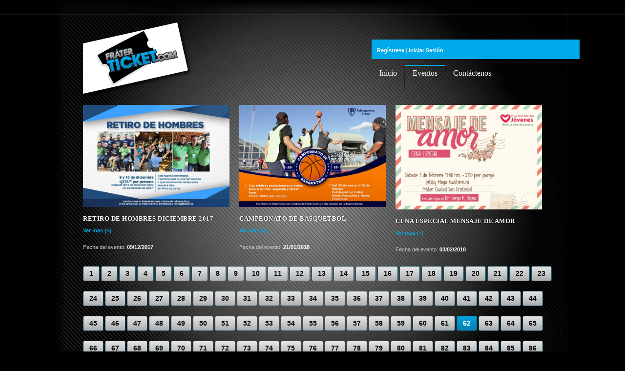

--- FILE ---
content_type: text/html; charset=UTF-8
request_url: https://www.fraterticket.com/eventos-pasados/62.html
body_size: 41008
content:
<!DOCTYPE html PUBLIC "-//W3C//DTD XHTML 1.0 Transitional//EN" "http://www.w3.org/TR/xhtml1/DTD/xhtml1-transitional.dtd"><html xmlns="http://www.w3.org/1999/xhtml">
    <head>
        <meta http-equiv="Content-Type" content="text/html; charset=utf-8" />        <title>Fraterticket - Eventos pasados</title>       
        <link href="/theme/fraterticket/favicon.ico" type="image/x-icon" rel="icon" /><link href="/theme/fraterticket/favicon.ico" type="image/x-icon" rel="shortcut icon" />        
	<link rel="stylesheet" type="text/css" href="/theme/fraterticket/css/plugins/contact-form-7/styles.css" media="screen" />
	<link rel="stylesheet" type="text/css" href="/theme/fraterticket/css/themes/reaction/assets/stylesheets/base.css" media="screen" />
	<link rel="stylesheet" type="text/css" href="/theme/fraterticket/css/themes/reaction/assets/stylesheets/skeleton.css" media="screen" />
	<link rel="stylesheet" type="text/css" href="/theme/fraterticket/css/themes/reaction/assets/stylesheets/comments.css" media="screen" />
	<link rel="stylesheet" type="text/css" href="/theme/fraterticket/css/themes/reaction/assets/stylesheets/buttons.css" media="screen" />
	<link rel="stylesheet" type="text/css" href="/theme/fraterticket/css/themes/reaction/assets/stylesheets/ui.totop.css" media="screen" />
	<link rel="stylesheet" type="text/css" href="/theme/fraterticket/css/themes/reaction/assets/stylesheets/superfish.css" media="screen" />
	<link rel="stylesheet" type="text/css" href="/theme/fraterticket/css/themes/reaction/assets/stylesheets/flexslider.css" media="screen" />
	<link rel="stylesheet" type="text/css" href="/theme/fraterticket/css/themes/reaction/assets/stylesheets/chosen/chosen.css" media="screen" />
	<link rel="stylesheet" type="text/css" href="/theme/fraterticket/css/themes/reaction/assets/stylesheets/prettyPhoto/css/prettyPhoto.css" media="screen" />
	<link rel="stylesheet" type="text/css" href="/theme/fraterticket/css/themes/reaction/assets/stylesheets/styles.css" media="screen" />
	<link rel="stylesheet" type="text/css" href="/theme/fraterticket/css/themes/reaction/assets/stylesheets/typography-serif.css" media="screen" />
	<link rel="stylesheet" type="text/css" href="/theme/fraterticket/css/themes/reaction/assets/stylesheets/skin-dark.css" media="screen" />
	<link rel="stylesheet" type="text/css" href="/theme/fraterticket/css/themes/reaction/style.css" media="screen" />
        
	<link rel="stylesheet" type="text/css" href="/theme/fraterticket/css/mapping/css/custom-chair.css" />
	<link rel="stylesheet" type="text/css" href="/css/cdown-black.css" />
	<link rel="stylesheet" type="text/css" href="/css/tarjetas.css" />
        
	<link rel="stylesheet" type="text/css" href="/theme/fraterticket/css/default.css" />
	<link rel="stylesheet" type="text/css" href="/theme/fraterticket/css/icons.css" />
	<link rel="stylesheet" type="text/css" href="/css/jquery-ui/jquery-ui-1.8.14.custom.css" />
	<link rel="stylesheet" type="text/css" href="/theme/fraterticket/css/msgbox.css" />

        <!-- CSS FraterTicket -->
        <link rel="stylesheet" type="text/css" href="/css/creditcard/validationEngine.jquery.css" />        
	<link rel="stylesheet" type="text/css" href="/css/si/visa.css" />

        
	<script type="text/javascript" src="/js/jquery.min.js"></script>
	<script type="text/javascript" src="/js/jquery.form.js"></script>
	<script type="text/javascript" src="/js/jquery.json-2.3.min.js"></script>
	<script type="text/javascript" src="/theme/fraterticket/js/jquery.timer.js"></script>
	<script type="text/javascript" src="/theme/fraterticket/js/jquery-ui/jquery-ui-1.8.14.custom.min.js"></script>
	<script type="text/javascript" src="/theme/fraterticket/js/funciones.js"></script>
             

        <!-- JS FraterTicket -->
        
	<script type="text/javascript" src="/js/creditcard/languages/jquery.validationEngine-es.js"></script>
	<script type="text/javascript" src="/js/creditcard/jquery.validationEngine.js"></script>
	<script type="text/javascript" src="/js/jquery.lwtCountdown-1.0.js"></script>
        <script type="text/javascript" src="/js/prototype.js"></script>
        <style type="text/css">
            body {font-size: 11px;font-family: "lucida grande",tahoma,verdana,arial,sans-serif;line-height: 1.28;margin: 0;padding: 0;text-align: left;direction: ltr;unicode-bidi: embed;}
            area:hover{
                opacity: 0.5;
            }
        </style>
        
    </head>
    <body class="home blog">
        <div class="super-container full-width" id="section-tophat">
    <div class="container">
        <div class="sixteen columns"> 
            <!--div style="font-size: 11px;">
                
                    <span class="subscribe">
                        <a href="/registro.html">Regístrese</a> | 
                        <a href="/ingresar">Iniciar Sesión</a> 
                    </span>
                
            </div-->
            <div class="three columns omega" style="float: right; height: 18px;" id="tagline">
				<!--a href="/" title="Fraterticket">
					<img src="/img/msn.png" id="logotype" alt="Fraterticket" />
				</a>
				<a href="/" title="Fraterticket">
					<img src="/img/yahoo.png" id="logotype" alt="Fraterticket" />
				</a>
				<a href="/" title="Fraterticket">
					<img src="/img/google.png" id="logotype" alt="Fraterticket" />
				</a>
				<a href="/" title="Fraterticket">
					<img src="/img/twitter.png" id="logotype" alt="Fraterticket" />
				</a>
				<a href="/" title="Fraterticket">
					<img src="/img/fb.png" id="logotype" alt="Fraterticket" />
				</a-->
                
				
				
			</div> 
            
        </div>
    </div>
</div>        <div class="super-container full-width" id="section-header">
    <div class="container">         
        <header>
            <div class="sixteen columns">
                <div class="five columns alpha logo">
                    <div class="logo">
                        <img src="/theme/fraterticket/img/fondo-logo.png" id="logotype" alt="Fraterticket" />                    </div>
                    <div class="logo" id="PosLogo">
                        <a href="/" title="Fraterticket">
                            <img src="/theme/fraterticket/img/logo-fraterticket.png" id="logotype" alt="Fraterticket" />                        </a>
                    </div>
                </div>
            </div> 
            <div id="heder-right">
                <div id="barra" class="barra">
                    <div id="registro">
                        <div class="seven columns omega">
                                                            <span class="subscribe">
                                    <a href="/registro.html" class="color-font">Regístrese</a> | 
                                </span>
                                <span class="subscribe">
                                    <a href="/ingresar" class="color-font"> Iniciar Sesión</a> 
                                </span>
                                                    </div>
                                            </div>
                </div>
                <div class="barra" id="posMenu">
                    <ul id="menu-primary-menu" class="sf-menu dark">
                        <li style="padding-bottom: 12px;" id="menu-item-840" class="menu-item menu-item-type-custom menu-item-object-custom current-menu-item current_page_item menu-item-home">
                            <a class="" href="/">
                                <strong>Inicio</strong>
                                <span class="span-links"></span>
                            </a>
                        </li>
                        <li style="padding-bottom: 12px;" id="menu-item-841" class="menu-item menu-item-type-custom menu-item-object-custom current-menu-item current_page_item menu-item-home">
                            <a class="active" href="/eventos.html" >
                                <strong>Eventos</strong>
                                <span class="span-links"></span>
                            </a>
                            <ul class="sub-menu">
                                <li id="menu-item-872" class="menu-item menu-item-type-post_type menu-item-object-page">
                                    <a href="/eventos.html">                                        
                                        Actuales
                                    </a>
                                </li>
                                <li id="menu-item-873" class="menu-item menu-item-type-post_type menu-item-object-page">
                                    <a href="/eventos-pasados.html">
                                        Pasados
                                    </a>
                                </li>
                            </ul>
                        </li>
                                                <li style="padding-bottom: 12px;" id="menu-item-840" class="menu-item menu-item-type-custom menu-item-object-custom current-menu-item current_page_item menu-item-home">
                            <a class="" href="/contactenos.html">
                                <strong>Contáctenos</strong>
                                <span class="span-links"></span>
                            </a>
                        </li>

                    </ul>
                </div>
            </div>
        </header>
        <!--hr class="remove-bottom"/-->		
    </div>
</div>        
        <div class="super-container full-width" id="section-thirds">
    <div class="container">
                     
                                <div class="one-third column">
                    <div class="module">
                        <div class="module-img"> 
                            <a href="/evento-pasado/Retiro-de-Hombres-Diciembre-2017-183.html" title="Retiro de Hombres Diciembre 2017"> 
                                <img src="/img/thumbs/700x500_retiro_hombres_diciembre_2017.jpg" title="Retiro de Hombres Diciembre 2017" alt="Retiro de Hombres Diciembre 2017" />                                <!-- <span></span> -->
                            </a>
                            <!--
                            <div class="thumbLink"> 
                                <a class="popLink" href="/evento-pasado/Retiro-de-Hombres-Diciembre-2017-183.html" title="Ver"></a>
                            </div>
                            -->
                        </div>
                        <div class="module-meta">
                            <h5>
                                <a href="/evento-pasado/Retiro-de-Hombres-Diciembre-2017-183.html">
                                    Retiro de Hombres Diciembre 2017                                </a>
                            </h5>
                            <p>                                
                                   
                                <a href="/evento-pasado/Retiro-de-Hombres-Diciembre-2017-183.html"><b>Ver mas (+)</b></a>
                            </p>
                            <p>
                                Fecha del evento: <strong>09/12/2017</strong>
                            </p>
                        </div>
                    </div>
                </div>
             
                                <div class="one-third column">
                    <div class="module">
                        <div class="module-img"> 
                            <a href="/evento-pasado/Campeonato-de-Basquetbol-195.html" title="Campeonato de Básquetbol"> 
                                <img src="/img/thumbs/700x500_campeonato_basquetbol_2018.jpg" title="Campeonato de Básquetbol" alt="Campeonato de Básquetbol" />                                <!-- <span></span> -->
                            </a>
                            <!--
                            <div class="thumbLink"> 
                                <a class="popLink" href="/evento-pasado/Campeonato-de-Basquetbol-195.html" title="Ver"></a>
                            </div>
                            -->
                        </div>
                        <div class="module-meta">
                            <h5>
                                <a href="/evento-pasado/Campeonato-de-Basquetbol-195.html">
                                    Campeonato de Básquetbol                                </a>
                            </h5>
                            <p>                                
                                   
                                <a href="/evento-pasado/Campeonato-de-Basquetbol-195.html"><b>Ver mas (+)</b></a>
                            </p>
                            <p>
                                Fecha del evento: <strong>21/01/2018</strong>
                            </p>
                        </div>
                    </div>
                </div>
             
                                <div class="one-third column">
                    <div class="module">
                        <div class="module-img"> 
                            <a href="/evento-pasado/Cena-especial-Mensaje-de-Amor-196.html" title="Cena especial Mensaje de Amor"> 
                                <img src="/img/thumbs/700x500_cena_especial_mensaje_de_amor.jpg" title="Cena especial Mensaje de Amor" alt="Cena especial Mensaje de Amor" />                                <!-- <span></span> -->
                            </a>
                            <!--
                            <div class="thumbLink"> 
                                <a class="popLink" href="/evento-pasado/Cena-especial-Mensaje-de-Amor-196.html" title="Ver"></a>
                            </div>
                            -->
                        </div>
                        <div class="module-meta">
                            <h5>
                                <a href="/evento-pasado/Cena-especial-Mensaje-de-Amor-196.html">
                                    Cena especial Mensaje de Amor                                </a>
                            </h5>
                            <p>                                
                                   
                                <a href="/evento-pasado/Cena-especial-Mensaje-de-Amor-196.html"><b>Ver mas (+)</b></a>
                            </p>
                            <p>
                                Fecha del evento: <strong>03/02/2018</strong>
                            </p>
                        </div>
                    </div>
                </div>
                                <div class="container-pagination">                                                        <a style="color: #000; font-size: 14px;" href="/eventos-pasados/1.html" class="button gray-frater">1</a>                                                        <a style="color: #000; font-size: 14px;" href="/eventos-pasados/2.html" class="button gray-frater">2</a>                                                        <a style="color: #000; font-size: 14px;" href="/eventos-pasados/3.html" class="button gray-frater">3</a>                                                        <a style="color: #000; font-size: 14px;" href="/eventos-pasados/4.html" class="button gray-frater">4</a>                                                        <a style="color: #000; font-size: 14px;" href="/eventos-pasados/5.html" class="button gray-frater">5</a>                                                        <a style="color: #000; font-size: 14px;" href="/eventos-pasados/6.html" class="button gray-frater">6</a>                                                        <a style="color: #000; font-size: 14px;" href="/eventos-pasados/7.html" class="button gray-frater">7</a>                                                        <a style="color: #000; font-size: 14px;" href="/eventos-pasados/8.html" class="button gray-frater">8</a>                                                        <a style="color: #000; font-size: 14px;" href="/eventos-pasados/9.html" class="button gray-frater">9</a>                                                        <a style="color: #000; font-size: 14px;" href="/eventos-pasados/10.html" class="button gray-frater">10</a>                                                        <a style="color: #000; font-size: 14px;" href="/eventos-pasados/11.html" class="button gray-frater">11</a>                                                        <a style="color: #000; font-size: 14px;" href="/eventos-pasados/12.html" class="button gray-frater">12</a>                                                        <a style="color: #000; font-size: 14px;" href="/eventos-pasados/13.html" class="button gray-frater">13</a>                                                        <a style="color: #000; font-size: 14px;" href="/eventos-pasados/14.html" class="button gray-frater">14</a>                                                        <a style="color: #000; font-size: 14px;" href="/eventos-pasados/15.html" class="button gray-frater">15</a>                                                        <a style="color: #000; font-size: 14px;" href="/eventos-pasados/16.html" class="button gray-frater">16</a>                                                        <a style="color: #000; font-size: 14px;" href="/eventos-pasados/17.html" class="button gray-frater">17</a>                                                        <a style="color: #000; font-size: 14px;" href="/eventos-pasados/18.html" class="button gray-frater">18</a>                                                        <a style="color: #000; font-size: 14px;" href="/eventos-pasados/19.html" class="button gray-frater">19</a>                                                        <a style="color: #000; font-size: 14px;" href="/eventos-pasados/20.html" class="button gray-frater">20</a>                                                        <a style="color: #000; font-size: 14px;" href="/eventos-pasados/21.html" class="button gray-frater">21</a>                                                        <a style="color: #000; font-size: 14px;" href="/eventos-pasados/22.html" class="button gray-frater">22</a>                                                        <a style="color: #000; font-size: 14px;" href="/eventos-pasados/23.html" class="button gray-frater">23</a>                                                        <a style="color: #000; font-size: 14px;" href="/eventos-pasados/24.html" class="button gray-frater">24</a>                                                        <a style="color: #000; font-size: 14px;" href="/eventos-pasados/25.html" class="button gray-frater">25</a>                                                        <a style="color: #000; font-size: 14px;" href="/eventos-pasados/26.html" class="button gray-frater">26</a>                                                        <a style="color: #000; font-size: 14px;" href="/eventos-pasados/27.html" class="button gray-frater">27</a>                                                        <a style="color: #000; font-size: 14px;" href="/eventos-pasados/28.html" class="button gray-frater">28</a>                                                        <a style="color: #000; font-size: 14px;" href="/eventos-pasados/29.html" class="button gray-frater">29</a>                                                        <a style="color: #000; font-size: 14px;" href="/eventos-pasados/30.html" class="button gray-frater">30</a>                                                        <a style="color: #000; font-size: 14px;" href="/eventos-pasados/31.html" class="button gray-frater">31</a>                                                        <a style="color: #000; font-size: 14px;" href="/eventos-pasados/32.html" class="button gray-frater">32</a>                                                        <a style="color: #000; font-size: 14px;" href="/eventos-pasados/33.html" class="button gray-frater">33</a>                                                        <a style="color: #000; font-size: 14px;" href="/eventos-pasados/34.html" class="button gray-frater">34</a>                                                        <a style="color: #000; font-size: 14px;" href="/eventos-pasados/35.html" class="button gray-frater">35</a>                                                        <a style="color: #000; font-size: 14px;" href="/eventos-pasados/36.html" class="button gray-frater">36</a>                                                        <a style="color: #000; font-size: 14px;" href="/eventos-pasados/37.html" class="button gray-frater">37</a>                                                        <a style="color: #000; font-size: 14px;" href="/eventos-pasados/38.html" class="button gray-frater">38</a>                                                        <a style="color: #000; font-size: 14px;" href="/eventos-pasados/39.html" class="button gray-frater">39</a>                                                        <a style="color: #000; font-size: 14px;" href="/eventos-pasados/40.html" class="button gray-frater">40</a>                                                        <a style="color: #000; font-size: 14px;" href="/eventos-pasados/41.html" class="button gray-frater">41</a>                                                        <a style="color: #000; font-size: 14px;" href="/eventos-pasados/42.html" class="button gray-frater">42</a>                                                        <a style="color: #000; font-size: 14px;" href="/eventos-pasados/43.html" class="button gray-frater">43</a>                                                        <a style="color: #000; font-size: 14px;" href="/eventos-pasados/44.html" class="button gray-frater">44</a>                                                        <a style="color: #000; font-size: 14px;" href="/eventos-pasados/45.html" class="button gray-frater">45</a>                                                        <a style="color: #000; font-size: 14px;" href="/eventos-pasados/46.html" class="button gray-frater">46</a>                                                        <a style="color: #000; font-size: 14px;" href="/eventos-pasados/47.html" class="button gray-frater">47</a>                                                        <a style="color: #000; font-size: 14px;" href="/eventos-pasados/48.html" class="button gray-frater">48</a>                                                        <a style="color: #000; font-size: 14px;" href="/eventos-pasados/49.html" class="button gray-frater">49</a>                                                        <a style="color: #000; font-size: 14px;" href="/eventos-pasados/50.html" class="button gray-frater">50</a>                                                        <a style="color: #000; font-size: 14px;" href="/eventos-pasados/51.html" class="button gray-frater">51</a>                                                        <a style="color: #000; font-size: 14px;" href="/eventos-pasados/52.html" class="button gray-frater">52</a>                                                        <a style="color: #000; font-size: 14px;" href="/eventos-pasados/53.html" class="button gray-frater">53</a>                                                        <a style="color: #000; font-size: 14px;" href="/eventos-pasados/54.html" class="button gray-frater">54</a>                                                        <a style="color: #000; font-size: 14px;" href="/eventos-pasados/55.html" class="button gray-frater">55</a>                                                        <a style="color: #000; font-size: 14px;" href="/eventos-pasados/56.html" class="button gray-frater">56</a>                                                        <a style="color: #000; font-size: 14px;" href="/eventos-pasados/57.html" class="button gray-frater">57</a>                                                        <a style="color: #000; font-size: 14px;" href="/eventos-pasados/58.html" class="button gray-frater">58</a>                                                        <a style="color: #000; font-size: 14px;" href="/eventos-pasados/59.html" class="button gray-frater">59</a>                                                        <a style="color: #000; font-size: 14px;" href="/eventos-pasados/60.html" class="button gray-frater">60</a>                                                        <a style="color: #000; font-size: 14px;" href="/eventos-pasados/61.html" class="button gray-frater">61</a>                                                        <a style="color: #000; font-size: 14px;" href="/eventos-pasados/62.html" class="button blue-frater">62</a>                                                        <a style="color: #000; font-size: 14px;" href="/eventos-pasados/63.html" class="button gray-frater">63</a>                                                        <a style="color: #000; font-size: 14px;" href="/eventos-pasados/64.html" class="button gray-frater">64</a>                                                        <a style="color: #000; font-size: 14px;" href="/eventos-pasados/65.html" class="button gray-frater">65</a>                                                        <a style="color: #000; font-size: 14px;" href="/eventos-pasados/66.html" class="button gray-frater">66</a>                                                        <a style="color: #000; font-size: 14px;" href="/eventos-pasados/67.html" class="button gray-frater">67</a>                                                        <a style="color: #000; font-size: 14px;" href="/eventos-pasados/68.html" class="button gray-frater">68</a>                                                        <a style="color: #000; font-size: 14px;" href="/eventos-pasados/69.html" class="button gray-frater">69</a>                                                        <a style="color: #000; font-size: 14px;" href="/eventos-pasados/70.html" class="button gray-frater">70</a>                                                        <a style="color: #000; font-size: 14px;" href="/eventos-pasados/71.html" class="button gray-frater">71</a>                                                        <a style="color: #000; font-size: 14px;" href="/eventos-pasados/72.html" class="button gray-frater">72</a>                                                        <a style="color: #000; font-size: 14px;" href="/eventos-pasados/73.html" class="button gray-frater">73</a>                                                        <a style="color: #000; font-size: 14px;" href="/eventos-pasados/74.html" class="button gray-frater">74</a>                                                        <a style="color: #000; font-size: 14px;" href="/eventos-pasados/75.html" class="button gray-frater">75</a>                                                        <a style="color: #000; font-size: 14px;" href="/eventos-pasados/76.html" class="button gray-frater">76</a>                                                        <a style="color: #000; font-size: 14px;" href="/eventos-pasados/77.html" class="button gray-frater">77</a>                                                        <a style="color: #000; font-size: 14px;" href="/eventos-pasados/78.html" class="button gray-frater">78</a>                                                        <a style="color: #000; font-size: 14px;" href="/eventos-pasados/79.html" class="button gray-frater">79</a>                                                        <a style="color: #000; font-size: 14px;" href="/eventos-pasados/80.html" class="button gray-frater">80</a>                                                        <a style="color: #000; font-size: 14px;" href="/eventos-pasados/81.html" class="button gray-frater">81</a>                                                        <a style="color: #000; font-size: 14px;" href="/eventos-pasados/82.html" class="button gray-frater">82</a>                                                        <a style="color: #000; font-size: 14px;" href="/eventos-pasados/83.html" class="button gray-frater">83</a>                                                        <a style="color: #000; font-size: 14px;" href="/eventos-pasados/84.html" class="button gray-frater">84</a>                                                        <a style="color: #000; font-size: 14px;" href="/eventos-pasados/85.html" class="button gray-frater">85</a>                                                        <a style="color: #000; font-size: 14px;" href="/eventos-pasados/86.html" class="button gray-frater">86</a>                                                        <a style="color: #000; font-size: 14px;" href="/eventos-pasados/87.html" class="button gray-frater">87</a>                                                        <a style="color: #000; font-size: 14px;" href="/eventos-pasados/88.html" class="button gray-frater">88</a>                                                        <a style="color: #000; font-size: 14px;" href="/eventos-pasados/89.html" class="button gray-frater">89</a>                                                        <a style="color: #000; font-size: 14px;" href="/eventos-pasados/90.html" class="button gray-frater">90</a>                                                        <a style="color: #000; font-size: 14px;" href="/eventos-pasados/91.html" class="button gray-frater">91</a>                                                        <a style="color: #000; font-size: 14px;" href="/eventos-pasados/92.html" class="button gray-frater">92</a>                                                        <a style="color: #000; font-size: 14px;" href="/eventos-pasados/93.html" class="button gray-frater">93</a>                                                        <a style="color: #000; font-size: 14px;" href="/eventos-pasados/94.html" class="button gray-frater">94</a>                                                        <a style="color: #000; font-size: 14px;" href="/eventos-pasados/95.html" class="button gray-frater">95</a>                                                        <a style="color: #000; font-size: 14px;" href="/eventos-pasados/96.html" class="button gray-frater">96</a>                                                        <a style="color: #000; font-size: 14px;" href="/eventos-pasados/97.html" class="button gray-frater">97</a>                                                        <a style="color: #000; font-size: 14px;" href="/eventos-pasados/98.html" class="button gray-frater">98</a>                                                        <a style="color: #000; font-size: 14px;" href="/eventos-pasados/99.html" class="button gray-frater">99</a>                                                        <a style="color: #000; font-size: 14px;" href="/eventos-pasados/100.html" class="button gray-frater">100</a>                                                        <a style="color: #000; font-size: 14px;" href="/eventos-pasados/101.html" class="button gray-frater">101</a>                                                        <a style="color: #000; font-size: 14px;" href="/eventos-pasados/102.html" class="button gray-frater">102</a>                                                        <a style="color: #000; font-size: 14px;" href="/eventos-pasados/103.html" class="button gray-frater">103</a>                                                        <a style="color: #000; font-size: 14px;" href="/eventos-pasados/104.html" class="button gray-frater">104</a>                                                        <a style="color: #000; font-size: 14px;" href="/eventos-pasados/105.html" class="button gray-frater">105</a>                                                        <a style="color: #000; font-size: 14px;" href="/eventos-pasados/106.html" class="button gray-frater">106</a>                                                        <a style="color: #000; font-size: 14px;" href="/eventos-pasados/107.html" class="button gray-frater">107</a>                                                        <a style="color: #000; font-size: 14px;" href="/eventos-pasados/108.html" class="button gray-frater">108</a>                                                        <a style="color: #000; font-size: 14px;" href="/eventos-pasados/109.html" class="button gray-frater">109</a>                                                        <a style="color: #000; font-size: 14px;" href="/eventos-pasados/110.html" class="button gray-frater">110</a>                                                        <a style="color: #000; font-size: 14px;" href="/eventos-pasados/111.html" class="button gray-frater">111</a>                                                        <a style="color: #000; font-size: 14px;" href="/eventos-pasados/112.html" class="button gray-frater">112</a>                                                        <a style="color: #000; font-size: 14px;" href="/eventos-pasados/113.html" class="button gray-frater">113</a>                                                        <a style="color: #000; font-size: 14px;" href="/eventos-pasados/114.html" class="button gray-frater">114</a>                                                        <a style="color: #000; font-size: 14px;" href="/eventos-pasados/115.html" class="button gray-frater">115</a>                                                        <a style="color: #000; font-size: 14px;" href="/eventos-pasados/116.html" class="button gray-frater">116</a>                                                        <a style="color: #000; font-size: 14px;" href="/eventos-pasados/117.html" class="button gray-frater">117</a>                                                        <a style="color: #000; font-size: 14px;" href="/eventos-pasados/118.html" class="button gray-frater">118</a>                                                        <a style="color: #000; font-size: 14px;" href="/eventos-pasados/119.html" class="button gray-frater">119</a>                                                        <a style="color: #000; font-size: 14px;" href="/eventos-pasados/120.html" class="button gray-frater">120</a>                                                        <a style="color: #000; font-size: 14px;" href="/eventos-pasados/121.html" class="button gray-frater">121</a>                                                        <a style="color: #000; font-size: 14px;" href="/eventos-pasados/122.html" class="button gray-frater">122</a>                                                        <a style="color: #000; font-size: 14px;" href="/eventos-pasados/123.html" class="button gray-frater">123</a>                                                        <a style="color: #000; font-size: 14px;" href="/eventos-pasados/124.html" class="button gray-frater">124</a>                                                        <a style="color: #000; font-size: 14px;" href="/eventos-pasados/125.html" class="button gray-frater">125</a>                                                        <a style="color: #000; font-size: 14px;" href="/eventos-pasados/126.html" class="button gray-frater">126</a>                                                        <a style="color: #000; font-size: 14px;" href="/eventos-pasados/127.html" class="button gray-frater">127</a>            </div>    </div>
</div>  
        <div class="super-container full-width" id="section-sub-footer section-f">
    <div class="container">
        <div class="sixteen columns"> 

			
            <span class="copyright"></span>
            
            <!--span class="colophon">© Copyright 2026</span-->
        </div>
    </div>
</div>        <div class="two columns" id="banrrural">
    <a href="/" title="Fraterticket">
        <img src="/img/banrural.png" id="logotype" alt="Fraterticket" />    </a>
</div>
<div style="font-family: Arial, Helvetica, sans-serif; font-size:12px;">
    <p align='center'>
        <!--small-->
        <!--b>Frater</b>
                <a href="#" title="FraterTicket" style='text-decoration:none;'>
                    <b>Ticket</b>
                </a>
                - Todos los derechos reservados.-->


        <a href="http://www.fraterticket.com" style="font-family: Arial, Helvetica, sans-serif; font-size:11px;">
            <b>www.fraterticket.com</b>
        </a>  |  Guatemala C.A.  |  PBX 2243-2200  |  
        <a href="/contactenos.html" style="font-family: Arial, Helvetica, sans-serif; font-size:11px;">
           <b>info@fraterticket.com</b>
        </a>

        <small>
            - Todos los derechos reservados.
        </small>

        <br/>
        <a href="/legal/privacy.html" style="font-family: Arial, Helvetica, sans-serif; font-size:11px;">
            <b>Política de privacidad</b>
        </a>
        |
        <a href="/legal/terms.html" style="font-family: Arial, Helvetica, sans-serif; font-size:11px;">
            <b>Términos de uso</b>
        </a>
    </p>
</div>

	<script type="text/javascript" src="/theme/fraterticket/js/tabs.js"></script>
	<script type="text/javascript" src="/theme/fraterticket/js/jquery.flexslider-min.js"></script>
	<script type="text/javascript" src="/theme/fraterticket/js/filterable.pack.js"></script>
	<script type="text/javascript" src="/theme/fraterticket/js/jquery.prettyPhoto.js"></script>
	<script type="text/javascript" src="/theme/fraterticket/js/jquery.hoverIntent.js"></script>
	<script type="text/javascript" src="/theme/fraterticket/js/superfish.js"></script>
	<script type="text/javascript" src="/theme/fraterticket/js/supersubs.js"></script>
	<script type="text/javascript" src="/theme/fraterticket/js/chosen/chosen.jquery.js"></script>
	<script type="text/javascript" src="/theme/fraterticket/js/jquery.tipsy.js"></script>
	<script type="text/javascript" src="/theme/fraterticket/js/skeleton-key.js"></script>
	<script type="text/javascript" src="/theme/fraterticket/js/wp-content/plugins/contact-form-7/jquery.form.js"></script>
	<script type="text/javascript" src="/theme/fraterticket/js/wp-content/plugins/contact-form-7/scripts.js"></script>
	<script type="text/javascript" src="/theme/fraterticket/js/wp-content/plugins/dynamic-to-top/js/libs/jquery.easing.js"></script>
	<script type="text/javascript" src="/theme/fraterticket/js/wp-content/plugins/dynamic-to-top/js/dynamic.to.top.min.js"></script>
	<script type="text/javascript" src="/theme/fraterticket/js/mapping/jquery.maphilight.min.js"></script>
	<script type="text/javascript" src="/theme/fraterticket/js/mapping/global.js"></script>
	<script type="text/javascript" src="/js/jQueryRotate.js"></script>
	<script type="text/javascript" src="/js/jquery.lwtCountdown-1.0.js"></script>

<script type='text/javascript'>
    /* <![CDATA[ */
    var _wpcf7 = {"loaderUrl":"http:\/\/reaction.makedesign.wpengine.com\/wp-content\/plugins\/contact-form-7\/images\/ajax-loader.gif","sending":"Sending ...","cached":"1"};
    /* ]]> */
</script>
<script type='text/javascript'>
    /* <![CDATA[ */
    var mv_dynamic_to_top = {"text":"0","version":"0","min":"200","speed":"1000","easing":"easeInOutExpo","margin":"20"};
    /* ]]> */
</script>
<style type="text/css">
    select.chzn-select  {
        height: 30px;
        padding: 6px;
        width: 100%;  
    }
</style>
<script type="text/javascript">							
    (function($) {
        // Grid View Defaults 
        //	 $("#portfolio-list .module-container").removeClass("sixteen columns").addClass("four columns");
        //	 $("#portfolio-list .module-img").removeClass("twelve columns alpha");
        //	 $("#portfolio-list .module-meta").fadeOut(100).removeClass("four columns alpha omega visible");
        jQuery(".list_btn").css("opacity","1");
        jQuery(".hybrid_btn").css("opacity","1");
        jQuery(".grid_btn").css("opacity","0.5");
    })(jQuery);
</script>
<script type="text/javascript" charset="utf-8">
    $(document).ready(function(){
        $("a[rel^='prettyPhoto']").prettyPhoto();
    });
</script>                <script type="text/javascript">    var _gaq = _gaq || [];    _gaq.push(['_setAccount', 'UA-29470929-1']);    _gaq.push(['_trackPageview']);    (function() {        var ga = document.createElement('script'); ga.type = 'text/javascript'; ga.async = true;        ga.src = ('https:' == document.location.protocol ? 'https://ssl' : 'http://www') + '.google-analytics.com/ga.js';        var s = document.getElementsByTagName('script')[0]; s.parentNode.insertBefore(ga, s);    })();</script>    </body>

    <script type="text/javascript">
    </script>

</html>

--- FILE ---
content_type: text/css
request_url: https://www.fraterticket.com/theme/fraterticket/css/themes/reaction/assets/stylesheets/buttons.css
body_size: 18335
content:
/* #Buttons
================================================== */

/* Default Settings */
a.button,
button,
div.button a,
#page-links div,
.tags a, 
input[type="submit"],
input[type="reset"],
input[type="button"] {
    padding: 4px 12px;
    -moz-border-radius: 3px;
    -webkit-border-radius: 3px;
    border-radius: 3px;	  
    display: inline-block;
    font-size: 11px;
    font-weight: bold;
    text-decoration: none;
/*    text-transform: capitalize;*/
    text-shadow: 0 1px rgba(255, 255, 255, .75);
    cursor: pointer;
    margin-bottom: 20px;
    line-height: 21px;
    font-family: "HelveticaNeue", "Helvetica Neue", Helvetica, Arial, sans-serif; }

.button.full-width,
button.full-width,
input[type="submit"].full-width,
input[type="reset"].full-width,
input[type="button"].full-width {
    width: 100%;
    padding-left: 0 !important;
    padding-right: 0 !important;
    text-align: center; }

#page-links div{color: #999 !important;}
#page-links a div{color: #222 !important;}
#page-links span{font-size: 10px; text-transform: uppercase; font-weight: bold; margin-right: 10px;}

div.button a{margin-bottom: 0;}	
div.m{float: right;}
div.p{float: left;}

/* Colors */

/* Default Color */
a.button,
button,
#page-links div,
div.button a,
body .tags.gray a, body .tags.gray a:visited,
input[type="submit"],
input[type="reset"],
input[type="button"] {
    color: #444;
    background: #eee; /* Old browsers */
    background: -moz-linear-gradient(top, rgba(255,255,255,.95) 0%, rgba(222,222,222,.95) 100%); /* FF3.6+ */
    background: -webkit-gradient(linear, left top, left bottom, color-stop(0%,rgba(255,255,255,.95)), color-stop(100%,rgba(222,222,222,.95))); /* Chrome,Safari4+ */
    background: -webkit-linear-gradient(top, rgba(255,255,255,.95) 0%,rgba(222,222,222,.95) 100%); /* Chrome10+,Safari5.1+ */
    background: -o-linear-gradient(top, rgba(255,255,255,.95) 0%,rgba(222,222,222,.95) 100%); /* Opera11.10+ */
    background: -ms-linear-gradient(top, rgba(255,255,255,.95) 0%,rgba(222,222,222,.95) 100%); /* IE10+ */
    background: linear-gradient(top, rgba(255,255,255,.95) 0%,rgba(222,222,222,.95) 100%); /* W3C */
    border: 1px solid #dbdbdb;
    border-top: 1px solid #e3e3e3;
    border-left: 1px solid #e3e3e3;
}

a.button:hover,
button:hover,
div.button a:hover,
#page-links div,
body .tags.gray a:hover, body .tags.gray a:active,
input[type="submit"]:hover,
input[type="reset"]:hover,
input[type="button"]:hover {
    color: #222;
    background: #eee; /* Old browsers */
    background: -moz-linear-gradient(top, rgba(255,255,255,.9) 0%, rgba(211,211,211,.9) 100%); /* FF3.6+ */
    background: -webkit-gradient(linear, left top, left bottom, color-stop(0%,rgba(255,255,255,.9)), color-stop(100%,rgba(211,211,211,.9))); /* Chrome,Safari4+ */
    background: -webkit-linear-gradient(top, rgba(255,255,255,.9) 0%,rgba(211,211,211,.9) 100%); /* Chrome10+,Safari5.1+ */
    background: -o-linear-gradient(top, rgba(255,255,255,.9) 0%,rgba(211,211,211,.9) 100%); /* Opera11.10+ */
    background: -ms-linear-gradient(top, rgba(255,255,255,.9) 0%,rgba(211,211,211,.9) 100%); /* IE10+ */
    background: linear-gradient(top, rgba(255,255,255,.9) 0%,rgba(211,211,211,.9) 100%); /* W3C */
    border: 1px solid #d5d5d5;
    border-top: 1px solid #d5d5d5;
    border-left: 1px solid #d5d5d5; 
}

a.button:active,
button:active,
input[type="submit"]:active,
input[type="reset"]:active,
input[type="button"]:active {
    border: 1px solid #d5d5d5;
    background: #eee; /* Old browsers */
    background: -moz-linear-gradient(top, rgba(255,255,255,.9) 0%, rgba(211,211,211,.9) 100%); /* FF3.6+ */
    background: -webkit-gradient(linear, left top, left bottom, color-stop(0%,rgba(255,255,255,.9)), color-stop(100%,rgba(211,211,211,.9))); /* Chrome,Safari4+ */
    background: -webkit-linear-gradient(top, rgba(255,255,255,.9) 0%,rgba(211,211,211,.9) 100%); /* Chrome10+,Safari5.1+ */
    background: -o-linear-gradient(top, rgba(255,255,255,.9) 0%,rgba(211,211,211,.9) 100%); /* Opera11.10+ */
    background: -ms-linear-gradient(top, rgba(255,255,255,.9) 0%,rgba(211,211,211,.9) 100%); /* IE10+ */
    background: linear-gradient(top, rgba(255,255,255,.9) 0%,rgba(211,211,211,.9) 100%); /* W3C */
}


/* Blue Color */
a.button.blue,
button.blue,
body .tags.blue a, body .tags.blue a:visited,
input.blue[type="submit"],
input.blue[type="reset"],
input.blue[type="button"] {
    color: #0d7ba4;
    background: #eee; /* Old browsers */
    background: -moz-linear-gradient(top, rgba(160,225,245,.95) 0%, rgba(125,215,250,.95) 100%); /* FF3.6+ */
    background: -webkit-gradient(linear, left top, left bottom, color-stop(0%,rgba(160,225,245,.95)), color-stop(100%,rgba(125,215,250,.95))); /* Chrome,Safari4+ */
    background: -webkit-linear-gradient(top, rgba(160,225,245,.95) 0%,rgba(125,215,250,.95) 100%); /* Chrome10+,Safari5.1+ */
    background: -o-linear-gradient(top, rgba(160,225,245,.95) 0%,rgba(125,215,250,.95) 100%); /* Opera11.10+ */
    background: -ms-linear-gradient(top, rgba(160,225,245,.95) 0%,rgba(125,215,250,.95) 100%); /* IE10+ */
    background: linear-gradient(top, rgba(160,225,245,.95) 0%,rgba(125,215,250,.95) 100%); /* W3C */
    border: 1px solid #40bde9;
    border-top: 1px solid #40bde9;
    border-left: 1px solid #40bde9;

    -moz-border-radius: 3px;
    -webkit-border-radius: 3px;
    border-radius: 3px;	  
}

a.button.blue:hover,
button.blue:hover,
body .tags.blue a:hover, body .tags.blue a:active,
input.blue[type="submit"]:hover,
input.blue[type="reset"]:hover,
input.blue[type="button"]:hover,
a.button.blue:active,
button.blue:active,
input.blue[type="submit"]:active,
input.blue[type="reset"]:active,
input.blue[type="button"]:active {
    color: #045675;
    background: #eee; /* Old browsers */
    background: -moz-linear-gradient(top, rgba(180,245,255,.95) 0%, rgba(115,205,240,.95) 100%); /* FF3.6+ */
    background: -webkit-gradient(linear, left top, left bottom, color-stop(0%,rgba(180,245,255,.95)), color-stop(100%,rgba(115,205,240,.95))); /* Chrome,Safari4+ */
    background: -webkit-linear-gradient(top, rgba(180,245,255,.95) 0%,rgba(115,205,240,.95) 100%); /* Chrome10+,Safari5.1+ */
    background: -o-linear-gradient(top, rgba(180,245,255,.95) 0%,rgba(115,205,240,.95) 100%); /* Opera11.10+ */
    background: -ms-linear-gradient(top, rgba(180,245,255,.95) 0%,rgba(115,205,240,.95) 100%); /* IE10+ */
    background: linear-gradient(top, rgba(180,245,255,.95) 0%,rgba(115,205,240,.95) 100%); /* W3C */
    border: 1px solid #57c5ee;
    border-top: 1px solid #57c5ee;
    border-left: 1px solid #57c5ee;
}



/* Red Color */
a.button.red,
button.red,
body .tags.red a, body .tags.red a:visited,
input.red[type="submit"],
input.red[type="reset"],
input.red[type="button"] {
    color: #92373e;
    background: #eee; /* Old browsers */
    background: -moz-linear-gradient(top, rgba(250,150,160,.95) 0%, rgba(245,120,130,.95) 100%); /* FF3.6+ */
    background: -webkit-gradient(linear, left top, left bottom, color-stop(0%,rgba(250,150,160,.95)), color-stop(100%,rgba(245,120,130,.95))); /* Chrome,Safari4+ */
    background: -webkit-linear-gradient(top, rgba(250,150,160,.95) 0%,rgba(245,120,130,.95) 100%); /* Chrome10+,Safari5.1+ */
    background: -o-linear-gradient(top, rgba(250,150,160,.95) 0%,rgba(245,120,130,.95) 100%); /* Opera11.10+ */
    background: -ms-linear-gradient(top, rgba(250,150,160,.95) 0%,rgba(245,120,130,.95) 100%); /* IE10+ */
    background: linear-gradient(top, rgba(250,150,160,.95) 0%,rgba(245,120,130,.95) 100%); /* W3C */
    border: 1px solid #e15560;
    border-top: 1px solid #e15560;
    border-left: 1px solid #e15560;
}

a.button.red:hover,
button.red:hover,
body .tags.red a:hover, body .tags.red a:active,
input.red[type="submit"]:hover,
input.red[type="reset"]:hover,
input.red[type="button"]:hover,
a.button.red:active,
button.red:active,
input.red[type="submit"]:active,
input.red[type="reset"]:active,
input.red[type="button"]:active {
    color: #6f2b31;
    background: #eee; /* Old browsers */
    background: -moz-linear-gradient(top, rgba(250,150,160,.95) 0%, rgba(255,130,140,.95) 100%); /* FF3.6+ */
    background: -webkit-gradient(linear, left top, left bottom, color-stop(0%,rgba(250,150,160,.95)), color-stop(100%,rgba(255,130,140,.95))); /* Chrome,Safari4+ */
    background: -webkit-linear-gradient(top, rgba(250,150,160,.95) 0%,rgba(255,130,140,.95) 100%); /* Chrome10+,Safari5.1+ */
    background: -o-linear-gradient(top, rgba(250,150,160,.95) 0%,rgba(255,130,140,.95) 100%); /* Opera11.10+ */
    background: -ms-linear-gradient(top, rgba(250,150,160,.95) 0%,rgba(255,130,140,.95) 100%); /* IE10+ */
    background: linear-gradient(top, rgba(250,150,160,.95) 0%,rgba(255,130,140,.95) 100%); /* W3C */
    border: 1px solid #d53e4a;
    border-top: 1px solid #d53e4a;
    border-left: 1px solid #d53e4a;
}


/* Green Color */
a.button.green,
button.green,
body .tags.green a, body .tags.green a:visited,
input.green[type="submit"],
input.green[type="reset"],
input.green[type="button"] {
    color: #4b7f20;
    background: #eee; /* Old browsers */
    background: -moz-linear-gradient(top, rgba(170,225,100,.95) 0%, rgba(150,200,90,.95) 100%); /* FF3.6+ */
    background: -webkit-gradient(linear, left top, left bottom, color-stop(0%,rgba(170,225,100,.95)), color-stop(100%,rgba(150,200,90,.95))); /* Chrome,Safari4+ */
    background: -webkit-linear-gradient(top, rgba(170,225,100,.95) 0%,rgba(150,200,90,.95) 100%); /* Chrome10+,Safari5.1+ */
    background: -o-linear-gradient(top, rgba(170,225,100,.95) 0%,rgba(150,200,90,.95) 100%); /* Opera11.10+ */
    background: -ms-linear-gradient(top, rgba(170,225,100,.95) 0%,rgba(150,200,90,.95) 100%); /* IE10+ */
    background: linear-gradient(top, rgba(170,225,100,.95) 0%,rgba(150,200,90,.95) 100%); /* W3C */
    border: 1px solid #78c53a;
    border-top: 1px solid #78c53a;
    border-left: 1px solid #78c53a;
}

a.button.green:hover,
button.green:hover,
body .tags.green a:hover, body .tags.green a:active,
input.green[type="submit"]:hover,
input.green[type="reset"]:hover,
input.green[type="button"]:hover,
a.button.green:active,
button.green:active,
input.green[type="submit"]:active,
input.green[type="reset"]:active,
input.green[type="button"]:active {
    color: #3b620c;
    background: #eee; /* Old browsers */
    background: -moz-linear-gradient(top, rgba(190,245,120,.95) 0%, rgba(150,200,90,.95) 100%); /* FF3.6+ */
    background: -webkit-gradient(linear, left top, left bottom, color-stop(0%,rgba(190,245,120,.95)), color-stop(100%,rgba(150,200,90,.95))); /* Chrome,Safari4+ */
    background: -webkit-linear-gradient(top, rgba(190,245,120,.95) 0%,rgba(150,200,90,.95) 100%); /* Chrome10+,Safari5.1+ */
    background: -o-linear-gradient(top, rgba(190,245,120,.95) 0%,rgba(150,200,90,.95) 100%); /* Opera11.10+ */
    background: -ms-linear-gradient(top, rgba(190,245,120,.95) 0%,rgba(150,200,90,.95) 100%); /* IE10+ */
    background: linear-gradient(top, rgba(190,245,120,.95) 0%,rgba(150,200,90,.95) 100%); /* W3C */
    border: 1px solid #63ac28;
    border-top: 1px solid #63ac28;
    border-left: 1px solid #63ac28;
}

/* Yellow Color */
a.button.yellow,	
button.yellow,
body .tags.yellow a, body .tags.yellow a:visited,
input.yellow[type="submit"],
input.yellow[type="reset"],
input.yellow[type="button"] {
    color: #a07100;
    background: #eee; /* Old browsers */
    background: -moz-linear-gradient(top, rgba(255,230,130,.95) 0%, rgba(250,220,100,.95) 100%); /* FF3.6+ */
    background: -webkit-gradient(linear, left top, left bottom, color-stop(0%,rgba(255,230,130,.95)), color-stop(100%,rgba(250,220,100,.95))); /* Chrome,Safari4+ */
    background: -webkit-linear-gradient(top, rgba(255,230,130,.95) 0%,rgba(250,220,100,.95) 100%); /* Chrome10+,Safari5.1+ */
    background: -o-linear-gradient(top, rgba(255,230,130,.95) 0%,rgba(250,220,100,.95) 100%); /* Opera11.10+ */
    background: -ms-linear-gradient(top, rgba(255,230,130,.95) 0%,rgba(250,220,100,.95) 100%); /* IE10+ */
    background: linear-gradient(top, rgba(255,230,130,.95) 0%,rgba(250,220,100,.95) 100%); /* W3C */
    border: 1px solid #f8c600;
    border-top: 1px solid #f8c600;
    border-left: 1px solid #f8c600;

    filter: progid:DXImageTransform.Microsoft.gradient(startColorstr='#f4db78', endColorstr='#f8c600'); /* for IE */
}

a.button.yellow:hover,
button.yellow:hover,
body .tags.yellow a:hover, body .tags.yellow a:active,
input.yellow[type="submit"]:hover,
input.yellow[type="reset"]:hover,
input.yellow[type="button"]:hover,
a.button.yellow:active,
button.yellow:active,
input.yellow[type="submit"]:active,
input.yellow[type="reset"]:active,
input.yellow[type="button"]:active {
    color: #694704;
    background: #eee; /* Old browsers */
    background: -moz-linear-gradient(top, rgba(255,240,140,.95) 0%, rgba(250,220,100,.95) 100%); /* FF3.6+ */
    background: -webkit-gradient(linear, left top, left bottom, color-stop(0%,rgba(255,240,140,.95)), color-stop(100%,rgba(250,220,100,.95))); /* Chrome,Safari4+ */
    background: -webkit-linear-gradient(top, rgba(255,240,140,.95) 0%,rgba(250,220,100,.95) 100%); /* Chrome10+,Safari5.1+ */
    background: -o-linear-gradient(top, rgba(255,240,140,.95) 0%,rgba(250,220,100,.95) 100%); /* Opera11.10+ */
    background: -ms-linear-gradient(top, rgba(255,240,140,.95) 0%,rgba(250,220,100,.95) 100%); /* IE10+ */
    background: linear-gradient(top, rgba(255,240,140,.95) 0%,rgba(250,220,100,.95) 100%); /* W3C */
    border: 1px solid #e0a60b;
    border-top: 1px solid #e0a60b;
    border-left: 1px solid #e0a60b;

    filter: progid:DXImageTransform.Microsoft.gradient(startColorstr='#f8c600', endColorstr='#f4db78'); /* for IE */
}


/* Purple Color */
a.button.purple,
button.purple,
body .tags.purple a, body .tags.purple a:visited,
input.purple[type="submit"],
input.purple[type="reset"],
input.purple[type="button"] {
    color: #8d1579;
    background: #eee; /* Old browsers */
    background: -moz-linear-gradient(top, rgba(230,170,220,.95) 0%, rgba(215,160,210,.95) 100%); /* FF3.6+ */
    background: -webkit-gradient(linear, left top, left bottom, color-stop(0%,rgba(230,170,220,.95)), color-stop(100%,rgba(215,160,210,.95))); /* Chrome,Safari4+ */
    background: -webkit-linear-gradient(top, rgba(230,170,220,.95) 0%,rgba(215,160,210,.95) 100%); /* Chrome10+,Safari5.1+ */
    background: -o-linear-gradient(top, rgba(230,170,220,.95) 0%,rgba(215,160,210,.95) 100%); /* Opera11.10+ */
    background: -ms-linear-gradient(top, rgba(230,170,220,.95) 0%,rgba(215,160,210,.95) 100%); /* IE10+ */
    background: linear-gradient(top, rgba(230,170,220,.95) 0%,rgba(215,160,210,.95) 100%); /* W3C */
    border: 1px solid #c266b3;
    border-top: 1px solid #c266b3;
    border-left: 1px solid #c266b3;
}

a.button.purple:hover,
button.purple:hover,
body .tags.purple a:hover, body .tags.purple a:active,
input.purple[type="submit"]:hover,
input.purple[type="reset"]:hover,
input.purple[type="button"]:hover,
a.button.purple:active,
button.purple:active,
input.purple[type="submit"]:active,
input.purple[type="reset"]:active,
input.purple[type="button"]:active {
    color: #750b63;
    background: #eee; /* Old browsers */
    background: -moz-linear-gradient(top, rgba(230,170,220,.95) 0%, rgba(225,170,220,.95) 100%); /* FF3.6+ */
    background: -webkit-gradient(linear, left top, left bottom, color-stop(0%,rgba(230,170,220,.95)), color-stop(100%,rgba(225,170,220,.95))); /* Chrome,Safari4+ */
    background: -webkit-linear-gradient(top, rgba(230,170,220,.95) 0%,rgba(225,170,220,.95) 100%); /* Chrome10+,Safari5.1+ */
    background: -o-linear-gradient(top, rgba(230,170,220,.95) 0%,rgba(225,170,220,.95) 100%); /* Opera11.10+ */
    background: -ms-linear-gradient(top, rgba(230,170,220,.95) 0%,rgba(225,170,220,.95) 100%); /* IE10+ */
    background: linear-gradient(top, rgba(230,170,220,.95) 0%,rgba(225,170,220,.95) 100%); /* W3C */
    border: 1px solid #b955a8;
    border-top: 1px solid #b955a8;
    border-left: 1px solid #b955a8;
}


/* Black Color */
a.button.black,
button.black,
body .tags.black a, body .tags.black a:visited,
input.black[type="submit"],
input.black[type="reset"],
input.black[type="button"] {
    color: #FCFCFC;
    background: #222; /* Old browsers */
    background: -moz-linear-gradient(top, rgba(60,60,60,.95) 0%, rgba(20,20,20,.95) 100%); /* FF3.6+ */
    background: -webkit-gradient(linear, left top, left bottom, color-stop(0%,rgba(60,60,60,.95)), color-stop(100%,rgba(20,20,20,.95))); /* Chrome,Safari4+ */
    background: -webkit-linear-gradient(top, rgba(60,60,60,.95) 0%,rgba(20,20,20,.95) 100%); /* Chrome10+,Safari5.1+ */
    background: -o-linear-gradient(top, rgba(60,60,60,.95) 0%,rgba(20,20,20,.95) 100%); /* Opera11.10+ */
    background: -ms-linear-gradient(top, rgba(60,60,60,.95) 0%,rgba(20,20,20,.95) 100%); /* IE10+ */
    background: linear-gradient(top, rgba(60,60,60,.95) 0%,rgba(220,20,20,.95) 100%); /* W3C */
    border: 1px solid #111;
    border-top: 1px solid #111;
    border-left: 1px solid #111;

    -webkit-text-shadow: 1px 0 1px #000;
    -moz-text-shadow: 1px 0 1px #000;
    -o-text-shadow: 1px 0 1px #000;
    text-shadow: 1px 0 1px #000;
}

a.button.black:hover,
button.black:hover,
body .tags.black a:hover, body .tags.black a:active,
input.black[type="submit"]:hover,
input.black[type="reset"]:hover,
input.black[type="button"]:hover,
a.button.black:active,
button.black:active,
input.black[type="submit"]:active,
input.black[type="reset"]:active,
input.black[type="button"]:active {
    color: #FFF;
    background: #222; /* Old browsers */
    background: -moz-linear-gradient(top, rgba(0,50,50,.95) 0%, rgba(20,20,20,.95) 100%); /* FF3.6+ */
    background: -webkit-gradient(linear, left top, left bottom, color-stop(0%,rgba(50,50,50,.95)), color-stop(100%,rgba(20,20,20,.95))); /* Chrome,Safari4+ */
    background: -webkit-linear-gradient(top, rgba(50,50,50,.95) 0%,rgba(20,20,20,.95) 100%); /* Chrome10+,Safari5.1+ */
    background: -o-linear-gradient(top, rgba(50,50,50,.95) 0%,rgba(20,20,20,.95) 100%); /* Opera11.10+ */
    background: -ms-linear-gradient(top, rgba(50,50,50,.95) 0%,rgba(20,20,20,.95) 100%); /* IE10+ */
    background: linear-gradient(top, rgba(50,50,50,.95) 0%,rgba(20,20,20,.95) 100%); /* W3C */
    border: 1px solid #111;
    border-top: 1px solid #111;
    border-left: 1px solid #111;
}

--- FILE ---
content_type: text/css
request_url: https://www.fraterticket.com/theme/fraterticket/css/themes/reaction/assets/stylesheets/styles.css
body_size: 34978
content:
/*
* Super Skeleton
* Copyright 2011, Brandon R Jones
* Original Skeleton, Copyright 2011, Dave Gamache
*/

/* Table of Content
==================================================
        #Site Styles
        #Navigation Styles
        #Image Overlay Styles
        #Page Styles
        #Media Queries
        #Font-Face
        #Plugin Style Mods (placed here so we can keep originals pure)
*/




/* ======================================================= */
/* #SITE STYLES : Universal Theme Visual Styles */
/* ======================================================= */

/* Set BG */
body, 
h2.title span, 
ul.tabs li a.active{ 
    background: #fdfdfd;
    background: rgba(246,246,246,0.5) ;
    background: url("../images/theme/backgrounds/bg-pattern-light.png") repeat ;
    position: relative;
    z-index: 1;
} 
.hidden{display: none;}




/* Wrap .container sections with this to create a full width section (for full width BG color stripes) */
.full-width{width: 100%;}



/* HR Divider */
hr{	
    border: solid #ddd; border-width: 1px 0 0; clear: both; margin: 10px 0 30px; 
    border-bottom: 1px solid #FFF;
    border-color: rgba(0, 0, 0, 0.1) rgba(0, 0, 0, 0.1) rgba(255, 255, 255, 0.8);
}

hr.partial-bottom{margin-bottom: 18px;}
hr.remove-top{margin-top: 0px;}



/* Light Text Shadow */
h1, h2, h3, h4, h5, h6,
.sf-menu.light ul li a, th, tr,
#portfolio-filter span, .portfolio-view span,
#section-footer, #section-footer h5,
.sf-menu.light li u {  
    -webkit-text-shadow: 1px 0 1px #fff;
    -moz-text-shadow: 1px 0 1px #fff;
    -o-text-shadow: 1px 0 1px #fff;
    text-shadow: 1px 0 1px #fff;
}

/* Dark Text Shadow */
.sf-menu li ul,
#section-tophat  {  
    -webkit-text-shadow: 1px 0 1px #000;
    -moz-text-shadow: 1px 0 1px #000;
    -o-text-shadow: 1px 0 1px #000;
    text-shadow: 1px 0 1px #000;
}



/* Responsive Images - Combined with Sencha.io on the frontend */
.columns img, .column img, p img{max-width: 100%; height: auto;}
.content img{border: 1px solid #dfdfdf; margin-bottom: 15px;}



/* Basic alignment */
.alignleft{float: left; margin: 20px 20px 20px 0;}
.aligncenter{text-align: center; clear: both; margin: 15px auto; display: block;}
.alignright{float: right; margin: 20px 20px 20px 0;} 
.alignnone{margin: 20px 20px 20px 0px;} 
.featured-image{margin-top: 0px;}


/* #Global Transitions */
.column, .columns, a.sidebar-advert img, .widget, .widget input, .row, .module-img img, .sf-menu li, .sf-menu a, a.header-advert img, a.sidebar-advert img {
    -moz-transition: all .2s ease-in-out;
    -webkit-transition: all .2s ease-in-out;
    -o-transition: all .2s ease-in-out;
    transition: all .2s ease-in-out;
}


/* Custom Lists, Buttons, Tags, etc. */
ul.square {padding: 10px;}
a.button{text-align: center;}

/* Form Overrides */
input{ padding: 10px !important; font-size: 11px !important; }
input.sidebar-search{ width: 90%; min-width: 195px; } 

input#s {
    min-width: 195px;
    width: 90%;
}
.widget_search h3, #searchform label, #searchform #searchsubmit {
    display: none;
}

a.sidebar-advert img {
    background: none repeat scroll 0 0 rgba(0, 0, 0, 0.04);
    padding: 6px;
}
a.sidebar-advert img:hover {
    background: none repeat scroll 0 0 rgba(0, 0, 0, 0.1);
}

.flickr a img{width: 55px;}
.flickr a {padding: 0 5px;}

/* Tags / Categories Styling */
.tags a{
    background: none repeat scroll 0 0 #333333;
    -webkit-border-radius: 3px 3px 3px 3px;
    -moz-border-radius: 3px 3px 3px 3px;
    -o-border-radius: 3px 3px 3px 3px;
    border-radius: 3px 3px 3px 3px;
    display: block;
    float: left;
    margin: 2px 2px 0 0;
    padding: 3px 8px;
    text-decoration: none;
}



/* Miscelleneous Classes */
img.tag_icon{
    float: left; 
    border: 0 !important; 
    padding: 5px 13px 0 0;
    margin-bottom: 0;
}


.post .tags{margin: -12px 0 -7px;}
.tags .button{margin-bottom: 2px;}

.chzn-container-single .chzn-search input{min-width: 20px;}

.excerpt .meta{margin-bottom: 20px;}

.my-avatar {
    float: left;
    padding: 5px 15px 0 0;
    width: 32px;
    height: 40px;
}

.hybrid-blog-2 .meta,
.hybrid-blog-3 .meta,
.hybrid-blog-4 .meta{display: none;}

div.date{ display: inline-block; width: 60px; height: 60px; margin-right: 10px; float: left;}
.date p{
    font-size: 10px;
    line-height: 14px;
    padding-top: 15px;
    text-align: center;
    text-transform: uppercase;
}

.date p span{
    display: block;
    font-size: 18px;
    text-transform: lowercase;
}

ul.square, ul.circle, ul.disc {
    margin-left: 15px;
    font-size: 13px;
}

pre, code, address{
    font-family: Courier, Arial;
}

pre{
    padding: 15px;
    line-height: 200%;
    background: url('../images/theme/backgrounds/pattern_diagonal_white.png') scroll center bottom rgba(144, 144, 144, 0.1);
}

p.social{margin-top: 20px;text-align: center;}

.feature {
    background: none repeat scroll 0 0 rgba(0, 0, 0, 0.05);
    border: 1px solid rgba(155, 155, 155, 0.2);
    border-radius: 10px 10px 10px 10px;
    box-shadow: 0 0 2px #FFFFFF inset;
    display: block;
    padding: 30px;
}

#ui-lightbox-overlay{z-index: 9998 !important;}


/* Hybrid View Styles */
/* Clear Fixes - for the hybrid blog templates to make sure the layout doesn't look awful */
.hybrid-blog-4 .container .hybrid:nth-child(4n+5),
.hybrid-blog-3 .container .hybrid:nth-child(3n+4),
.hybrid-blog-2 .container .hybrid:nth-child(2n+3)
{clear: both; }

.floatleft{float:left;clear: none;}

/* .portfolio-4 .container .four.columns:nth-child(4n+5),
.portfolio-3 .container .one-third.column:nth-child(3n+4),
.portfolio-2 .container .eight.columns:nth-child(2n+3), */
.clearleft, #breakout-row .four:nth-child(4n+6) 
{clear: left !important;}



.post:first-child hr.partial-bottom{margin: 0; height: 0; padding: 0; border: 0;}




/* Table Styling - Box Style */
table {
    border-collapse: collapse;
    font-size: 12px;
    margin: 10px 10px 20px;
    text-align: left;
    width: 98%;
}
table thead th.rounded-company {
    background: #ccc;
}
table thead th.rounded-q4 {
    background: #ccc;
}
table th {
    background: none repeat scroll 0 0 #CCCCCC;
    color: #222222;
    font-size: 10px;
    font-weight: bold;
    padding: 8px;
    text-transform: uppercase;
}
table td {
    background: none repeat scroll 0 0 #eee;
    border-top: 1px solid #FFFFFF;
    color: #333;
    padding: 8px;
}
table tfoot td.rounded-foot-left {
    background: #eee;
}
tabletfoot td.rounded-foot-right {
    background: #eee;
}
table tbody tr:hover td {
    background: none repeat scroll 0 0 #ddd;
}




/* WP Required Styles */
.wp-caption{
    background: rgba(0, 0, 0, 0.2);
    border: 0 solid transparent;
    max-width: 100%;
    padding: 0 0 7px;
    text-align: center;
    clear: both;
    display: block;
}

.gallery-caption{
    text-align: center;  
    padding: 0px 0 7px;
    border: 1px solid rgba(0, 0, 0, 0.0); 
}

.wp-caption img{padding: 0 0; max-width: 99.8%;}

.wp-caption-text{margin: -9px 0 4px 0 !important; font-size: 11px;}

.sticky{}

p img{margin-bottom: 0;}

#gallery-1 img {border: 0;}

.bypostauthor{background: rgba(100, 100, 100, 0.2);}

#adminbarsearch-wrap input{padding: 2px !important;}


/* ======================================================= */
/* #SECTIONS */
/* ======================================================= */

/* Section declarations for BG stripes */
#section-tophat, #section-footer, #section-sub-footer {	position: relative;  z-index: 1;  } /* Setup for :after double bgs below */

#section-tophat{}
#section-header{}
#section-slider{}
#section-portfolio{}
#section-projects{}
#section-sidebar-right{}
#section-project-single{}
#section-footer{}
#section-sub-footer{}

.grid-example .column, 
.grid-example .columns{
    background: #ccc; 
    color: #ccc;
    display: block; 
    height: 60px;
    margin-bottom: 20px;
}

.grid-example .example{color: #222; background: transparent;}

/* Now we'll add some more granular styles to each specific section*/


/* #TOPHAT */ 
#section-tophat {
    background: none repeat scroll 0 0 rgba(0, 0, 0, 0.85);
    border-bottom: 2px solid rgba(255, 255, 255, 0.1);
    -webkit-box-shadow:0 0 2px rgba(0,0,0,0.1);
    -moz-box-shadow:0 0 2px rgba(0,0,0,0.1);
    -o-box-shadow:0 0 2px rgba(0,0,0,0.1);
    box-shadow: 0 0 2px rgba(0,0,0,0.1);
    color: #777;
    padding: 5px 0;
}

#section-tophat{padding: 10px 0;}

#section-tophat span.subscribe{float: left;}
#section-tophat span.tagline{float: left;}

#section-tophat ul.social li {
    -moz-transition: all 0.3s ease-in-out 0s;
    display: inline-block;
    height: 16px;
    margin: 0;
    opacity: 0.8;
    padding: 4px 2px 0;
    width: 16px;
}


/* #HEADER */
#section-header > div{
    padding-top: 30px; 
    padding-bottom: 20px;
	
	}

h1#logo{}


div.logo{
	display : block;
	height: 200px;
	left: 0px;
	width: 225px;
	top: -8px;
	position: relative;
}
div.logo2{
	display : block;
	height: 200px;
	left: 0px;
	width: 225px;
	top: -8px;
	position: relative;
}
div#PosLogo{
	left: 28px;
	top: -189px;
	width: 168px;
	height: 125px;
	position: relative;
}
div#PosLogo2{
	left: 28px;
	top: -189px;
	width: 168px;
	height: 125px;
	position: relative;
}
#barra{
	top: 1px;
	left: 1px;	
	display: block;
	position: relative;
	background-color: #00AAEA;
}
.barra{
	height: 40px;
	width: 426px;
	display: block;
	position: relative;
}
#heder-right{
	left: 600px;
	top: 20px;
	height: 200px;
	width: 426px;
	position: relative;
}

#sube-portada{
	top: -89px;
	position: relative;
}
#registro{
	left: 1px;
	top: -185px;
	display: block;
	position: relative;
	position: relative;
}
#altura{
	position: relative;
	bottom: 75px;
}

/* Social Icons Section */
ul.social{
    text-align: right; 
    margin-bottom: 0; 
    float: right;
}

#section-sub-footer ul.social{margin-left: 15px;}

ul.social li{
    display: inline-block; 
    width: 24px; 
    height: 24px; 
    /*	padding: 18px 2px 0; */
    padding: 10px 2px 0;
    margin: 0;
    -moz-opacity:0.8;
    filter: alpha(opacity=80);
    opacity:0.8;
    -moz-transition: all .3s ease-in-out;
    -webkit-transition: all .3s ease-in-out;
    -o-transition: all .3s ease-in-out;
    transition: all .3s ease-in-out;
}

ul.social li:hover{
    -moz-opacity:1.0 !important;
    filter: alpha(opacity=100) !important;
    opacity:1.0 !important;
}	



/* #SLIDER */
#section-slider{
}



/* #FOOTER */
#section-footer{
    margin-top: 0px;
    padding: 0px 0;
}

#section-footer h5{
    position: relative;
    z-index: 1;	
    padding: 2px 0px;
    margin-bottom: 20px;
}

#section-footer ul li{
    padding:10px 0;
    margin: 0;
    -webkit-border-top: 1px solid rgba(255, 255, 255, 0.5); /* Top/Bottom border for the dropdown links */
    -moz-border-top: 1px solid rgba(255, 255, 255, 0.5);
    -o-border-top: 1px solid rgba(255, 255, 255, 0.5);
    border-top: 1px solid rgba(255, 255, 255, 0.5);
    -webkit-border-bottom: 1px solid rgba(0, 0, 0, 0.1);
    -moz-border-bottom: 1px solid rgba(0, 0, 0, 0.1);
    -o-border-bottom: 1px solid rgba(0, 0, 0, 0.1);
    border-bottom: 1px solid rgba(0, 0, 0, 0.1);
}

#section-footer ul li:first-child { 
    border-top: none; 
    padding-top: 0;
}  

#section-footer ul li:last-child { 
    border-bottom: none; 
} 

#section-footer ul.children{margin: 0;}

#section-footer ul.children li { 
    padding:10px 0 10px 20px;
    margin: 0;
    -webkit-border-top: 1px solid rgba(255, 255, 255, 0.05); /* Top/Bottom border for the dropdown links */
    -moz-border-top: 1px solid rgba(255, 255, 255, 0.05);
    -o-border-top: 1px solid rgba(255, 255, 255, 0.05);
    border-top: 1px solid rgba(255, 255, 255, 0.05);
    -webkit-border-bottom: 1px solid rgba(0, 0, 0, 0.4);
    -moz-border-bottom: 1px solid rgba(0, 0, 0, 0.4);
    -o-border-bottom: 1px solid rgba(0, 0, 0, 0.4);
    border-bottom: 1px solid rgba(0, 0, 0, 0.4);
} 

#section-footer ul.children li:last-child { 
    border-bottom: none; 
    padding: 10px 0 0px 20px;
} 
#section-footer ul.children li:first-child { 
    border-top: none; 
} 

#section-footer .simpleimage img{margin-top:10px;}

#section-footer select{width: 160px;}

/* #SUBFOOTER */
#section-sub-footer{
    background: repeat transparent;
}


#section-sub-footer > div{  
    font-size: 10px;
    padding: 5px 0 10px;
}


#section-sub-footer span{
    padding: 15px 0;
}

#section-sub-footer span.copyright{float: left;}
#section-sub-footer span.colophon{float: right;}






/* ======================================================= */
/* #NAVIGATION STYLES (Theme defaults, then SuperFish mods) */
/* ======================================================= */
header .navigation{margin-top: 0;}
footer .navigation{margin-top: 0;}

.sf-menu {
    float: left;
	margin-top: 9px;
	position: relative;
	top: -173px;
}

/* Top Level Styles */
.sf-menu > li{
    border-left: 0px solid rgba(255, 255, 255, 0);
    border-right: 1px solid rgba(155, 155, 155, 0.2);
    background: transparent;
}
.sf-menu > li > a {
    padding:8px 15px;
    background: transparent;
    margin-bottom: 0; /* Adjust for padding below our list */
}

.sf-menu > li a:hover{
    padding-right: 25px;
}

.sf-menu > li:hover {
    background: #ddd; 
    background: rgba(255,255,255,0.4); 
    -webkit-box-shadow:inset 0 -3px 2px rgba(0,0,0,0.0);
    -moz-box-shadow:inset 0 -3px 2px rgba(0,0,0,0.0);
    -o-box-shadow:inset 0 -3px 2px rgba(0,0,0,0.0);
    box-shadow:inset 0 -3px 2px rgba(0,0,0,0.0);
}

.sf-menu > li:last-child a{
    padding-right: 0px;
}

.sf-menu > li:last-child a:hover{
    padding-right: 17px;
}

.sf-menu > li:last-child{
    border-right: 0px solid #222 !important;
}

.sf-menu > li > a, .sf-menu > li {
    -moz-transition: all .3s ease-in-out;
    -webkit-transition: all .3s ease-in-out;
    -o-transition: all .3s ease-in-out;
    transition: all .3s ease-in-out;	
}


/* DARK VERSION - Second Level Styles (the Dropdown) */
.sf-menu li li:hover, .sf-menu li li.sfHover, .sf-menu li li:focus, .sf-menu li li:hover, .sf-menu li li:active {
    background: rgb(0,0,0);
    background: rgba(0,0,0,0.95);
    -webkit-box-shadow:inset 0 5px 6px #000000;
    -moz-box-shadow:inset 0 5px 6px #000000;
    -o-box-shadow:inset 0 5px 6px #000000;
    box-shadow:inset 0 5px 6px #000000;
}

.sf-menu li li a, .sf-menu li li a:hover, .sf-menu li li a:focus {
    padding:8px 10 8px 11px !important; 
    background: transparent; margin: 0;
}

/* MAIN SKIN FOR DROPDOWN */
.sf-menu li ul {
    background: url("../images/theme/uparrow.png") no-repeat scroll 35px 5px transparent !important;
    -webkit-text-shadow: 1px 0 1px #000;
    -moz-text-shadow: 1px 0 1px #000;
    -o-text-shadow: 1px 0 1px #000;
    text-shadow: 1px 0 1px #000;
}

.sf-menu li li {
    margin:0;
    background: rgb(0,0,0);  /* BG Color for the dropdown */
    background: rgba(0,0,0,0.8);
    padding:3px 0;
    -webkit-border-top: 1px solid rgba(255, 255, 255, 0.05); /* Top/Bottom border for the dropdown links */
    -moz-border-top: 1px solid rgba(255, 255, 255, 0.05);
    -o-border-top: 1px solid rgba(255, 255, 255, 0.05);
    border-top: 1px solid rgba(255, 255, 255, 0.05);
    -webkit-border-bottom: 1px solid rgba(0, 0, 0, 0.9);
    -moz-border-bottom: 1px solid rgba(0, 0, 0, 0.9);
    -o-border-bottom: 1px solid rgba(0, 0, 0, 0.9);
    border-bottom: 1px solid rgba(0, 0, 0, 0.9);
    -webkit-border-left: 1px solid rgba(0, 0, 0, 0.9); /* Left/Right border for visibility */
    -moz-border-left: 1px solid rgba(0, 0, 0, 0.9);
    -o-border-left: 1px solid rgba(0, 0, 0, 0.9);
    border-left: 1px solid rgba(0, 0, 0, 0.9);
    -webkit-border-right: 1px solid rgba(0, 0, 0, 0.9);
    -moz-border-right: 1px solid rgba(0, 0, 0, 0.9);
    -o-border-right: 1px solid rgba(0, 0, 0, 0.9);
    border-right: 1px solid rgba(0, 0, 0, 0.9);
}

.sf-menu li li:first-child {  
    border-top: none;  
    -webkit-border-radius: 3px 3px 0 0;
    -moz-border-radius: 3px 3px 0 0;
    -o-border-radius: 3px 3px 0 0;
    border-radius: 3px 3px 0 0; 
}  

.sf-menu li li:last-child {  
    border-bottom: none;  
    -webkit-border-radius: 0 0 3px 3px;
    -moz-border-radius: 0 0 3px 3px;
    -o-border-radius: 0 0 3px 3px;
    border-radius: 0 0 3px 3px;
} 



/* LIGHT VERSION of Dropdown (add the "light" class to .sf-menu to activate) */
.sf-menu.light li li:hover, .sf-menu.light li li.sfHover, .sf-menu.light li li:focus, .sf-menu.light li li:hover, .sf-menu.light li li:active {
    background: rgb(249,249,249);
    background: rgba(249,249,249,1);
    border-left: 1px solid #ddd;
    border-right: 1px solid #ddd;
    -webkit-box-shadow:inset 0 5px 8px #EEE;
    -moz-box-shadow:inset 0 5px 8px #EEE;
    -o-box-shadow:inset 0 5px 8px #EEE;
    box-shadow:inset 0 5px 8px #EEE;
}

.sf-menu.light li li {
    background: rgb(255,255,255);  /* BG Color for the dropdown */
    background: rgba(255,255,255,0.98);
    -webkit-border-top: 1px solid rgba(255, 255, 255, 0.9); /* Top/Bottom border for the dropdown links */
    -moz-border-top: 1px solid rgba(255, 255, 255, 0.9);
    -o-border-top: 1px solid rgba(255, 255, 255, 0.9);
    border-top: 1px solid rgba(255, 255, 255, 0.9);
    -webkit-border-bottom: 1px solid rgba(0, 0, 0, 0.1);
    -moz-border-bottom: 1px solid rgba(0, 0, 0, 0.1);
    -o-border-bottom: 1px solid rgba(0, 0, 0, 0.1);
    border-bottom: 1px solid rgba(0, 0, 0, 0.1);
    -webkit-border-left: 1px solid rgba(0, 0, 0, 0.1); /* Left/Right border for visibility */
    -moz-border-left: 1px solid rgba(0, 0, 0, 0.1);
    -o-border-left: 1px solid rgba(0, 0, 0, 0.1);
    border-left: 1px solid rgba(0, 0, 0, 0.1);
    -webkit-border-right: 1px solid rgba(0, 0, 0, 0.1);
    -moz-border-right: 1px solid rgba(0, 0, 0, 0.1);
    -o-border-right: 1px solid rgba(0, 0, 0, 0.1);
    border-right: 1px solid rgba(0, 0, 0, 0.1);
}





/* ======================================================= */
/* Responsive Nav Queries - Swaps normal Nav with a dropdown menu with the #responsive-nav ID */
/* ======================================================= */

#responsive-nav{display: none; float: right;}
#responsive-nav li{clear: both;} 

/* @media only screen 
and (max-width: 960) {
  .navigation ul.sf-menu  { display: none; }
  #responsive-nav, .chzn-container, .chzn-container div { display: inline-block !important; }
} */

@media only screen and (max-width: 767px) {

    ul.sf-menu { display: none;} 

    #section-tophat span.subscribe, #section-tophat span.tagline,
    #section-sub-footer span.copyright, #section-sub-footer span.colophon,
    {float: none; text-align: center;}

    header {margin-top: 10px;}

    .flex-direction-nav{display: none;}

    #responsive-nav { display: inline-block !important; width: 100% !important; margin-top: 5px;}

    #responsive-nav .chzn-container{width: 100% !important;}

    #responsive-nav .chzn-container-single .chzn-single, #responsive-nav .chzn-container-single .chzn-single div {padding: 4px 9px;}

    #logo, #tagline p, ul.social, ul.social li{text-align: center; float: none;}

    #tagline p{font-size: 24px; line-height: 28px; padding: 0 10 22px 11px;}

    #section-sub-footer span.copyright, #section-sub-footer span.colophon{width: 100%; display: block; clear: both; text-align: center; float: none !important;}

    body #section-sub-footer ul.social{margin-bottom: 0px !important;}

    ul.social{margin-bottom: 18px !important;}

    a.button.pagination{width: 90% !important;}

    ul.social li{
        float: none; display: inline; 
        -moz-opacity:1.0 !important;	    		  
        filter: alpha(opacity=100) !important;
        opacity:1.0 !important;
    }	 

    .flex-control-nav { /* default opacity */
        -moz-opacity:0;
        filter: alpha(opacity=0);
        opacity:0;     
    }

}






/* ======================================================= */
/* #Image Overlay Styles */
/* ======================================================= */
.module, .module-img{position: relative; overflow: hidden;}
.module{margin-bottom: 7px;}
.module-meta {display: inline;} 
.module-img{text-align: center;}


/* The lightbox and full post link styles */
.module-img .thumbLink, .module-img .lightboxLink{
    background: url("../images/theme/post_link.png") no-repeat scroll 0 0 transparent;
    height: 20px !important;
    width: 20px !important;
    z-index: 9 !important;  
    margin-top: -26px; /* Nudge up a bit */
    position: absolute; 
    right: 0;
}

.module-img .lightboxLink{
    background: url("../images/theme/pop_link.png") no-repeat scroll 0 0 transparent;
    right: 21px;
}

/* Our transitions for the thumbnails */
.module-img .thumbLink, .module-img .lightboxLink{ 
    -moz-opacity:0.0;
    filter: alpha(opacity=0);
    opacity:0.0;
    text-indent: -9999px;
    -moz-transition: opacity .3s ease-in-out;
    -webkit-transition: opacity .3s ease-in-out;
    -o-transition: opacity .3s ease-in-out;
    transition: opacity .3s ease-in-out;
}

.module:hover .thumbLink, .module:hover .lightboxLink{
    -moz-opacity:1.0 !important;	    		  
    filter: alpha(opacity=100) !important;
    opacity:1.0 !important;
}

.thumbLink:hover , .lightboxLink:hover { 
    -moz-opacity:0.8 !important;	    		  
    filter: alpha(opacity=80) !important;
    opacity:0.8 !important;
}

/* Make the entire space clickable */
.popLink{display: block; height: 20px;}


.page .hentry{padding-bottom: 15px;}

/* Styling for centered overlay */
.module-img img{
    border: medium none;
    margin: 0;
    outline: medium none;
    position: relative;
    text-decoration: none;
    background: black;
    z-index: 2;}

.module-img:hover img{
    /* opacity: 0.09; */
    opacity: 0.5;
}

.module-img span{
    background: url("../images/theme/img-bg-pat.png") repeat scroll center center;
    height: 100%;
    left: 0;
    position: absolute;
    top: -6px; /* Removes auto height of the HTML5 span element */
    width: 100%;
    z-index: 1;
}

.module-meta h5{padding: 6px 0 10px;}




/* ======================================================= */
/* #PAGE STYLES SECTION */
/* ======================================================= */






/* ======================================================= */
/* #FONT-FACE TEMPLATE */
/* ======================================================= */
/* 	This is the proper syntax for an @font-face file
                Just create a "fonts" folder at the root,
                copy your FontName into code below and remove
                comment brackets */

/*	@font-face {
            font-family: 'FontName';
            src: url('../fonts/FontName.eot');
            src: url('../fonts/FontName.eot?iefix') format('eot'),
                 url('../fonts/FontName.woff') format('woff'),
                 url('../fonts/FontName.ttf') format('truetype'),
                 url('../fonts/FontName.svg#webfontZam02nTh') format('svg');
            font-weight: normal;
            font-style: normal; }
*/



/* ======================================================= */
/* #PLUGIN MODS SECTION (continues until end of document) */
/* ======================================================= */


/* ======================================================= */
/* #FILTERABLE */
/* ======================================================= */

#portfolio-list{
    -moz-transition: all 1s ease-in-out;
    -webkit-transition: all 1s ease-in-out;
    -o-transition: all 1s ease-in-out;
    transition: all 1s ease-in-out;
}

#portfolio-list .module-meta{display: none;}

#portfolio-list .module-meta.visible{display: inline;}

span.list_btn:hover, span.grid_btn:hover, span.hybrid_btn:hover{cursor: pointer;}

#portfolio-filter{float: left;}

.portfolio-view{float: right;}

.portfolio-filters span, .portfolio-view span{margin-right: 10px;}

.portfolio-view span{float: left; margin-top: 6px;}

span.grid_btn, span.list_btn, span.hybrid_btn {margin-right: 3px; margin-top: 0px;}

.portfolio-nav{margin-bottom: 10px;}

.portfolio-nav a.button{margin-bottom: 4px; background: white; color: #222; text-transform: capitalize;}

.portfolio-nav a.button:hover{background: #fafafa;}

#portfolio-filter a.current{background: #222;} 

.portfolio-nav p{margin-bottom: 0;} 



/* ======================================================= */
/* Tipsy */
/* ======================================================= */
.tipsy { padding: 5px; font-size: 10px; opacity: 0.8; filter: alpha(opacity=80); background-repeat: no-repeat;  background-image: url(../images/theme/tipsy.gif); }
.tipsy-inner { padding: 5px 8px 4px 8px; background-color: black; color: white; max-width: 200px; text-align: center; }
.tipsy-inner { -moz-border-radius:3px; -webkit-border-radius:3px; }
.tipsy-north { background-position: top center; }
.tipsy-south { background-position: bottom center; }
.tipsy-east { background-position: right center; }
.tipsy-west { background-position: left center; }




/* ======================================================= */
/* #FLEX SLIDER MODS */
/* ======================================================= */

.flexslider {
    background: transparent; 
    border: 0 solid #fff;
    -webkit-border-radius: 0; 
    -moz-border-radius: 0; 
    -o-border-radius: 0; 
    border-radius: 0;
}
.flexslider-container {
    overflow: hidden;
    margin-bottom: 20px;
}

.slider-shadow:after {
    content:"\00a0";
    background: url("../images/theme/slide-shadow.png") bottom center no-repeat;
    -webkit-background-size: contain;
    -moz-background-size: contain;
    -o-background-size: contain;
    background-size: contain;
    overflow: visible;
    display: block; 
    position: absolute;
    margin-top: -32px;
    height: 62px;  /* Same as your image height */  
    width: 100%;  /* Same as your image width */  
}

/* Caption style 
*********************************/ 
.slides li{overflow: hidden;}
.flex-caption {width: 100%; z-index: 98; padding: 22px; position: absolute; left: 0; bottom: 0; background: rgba(0,0,0,.3); color: #fff; text-shadow: 0 -1px 0 rgba(0,0,0,.3); font-size: 15px; line-height: 21px; margin-bottom: 0;}

/* Next/Previous Buttons 
*********************************/ 
.flex-direction-nav{overflow: hidden; margin: 0;}
.flex-direction-nav li{margin-bottom: 0;}
.flex-direction-nav li a {width: 45px; height: 38px; margin: -13px 0 0; display: block; background: url("../images/theme/flexslider_direction_nav.png") no-repeat 0 0; position: absolute; top: 45%; cursor: pointer; text-indent: -9999px;} /* set negative margin-top equal to half the height on the directional-nav for perfect vertical centering */

.flex-direction-nav li a.next {background-position: -38px 0; right: -150; text-indent: -9999px;} /* default position */
.flex-direction-nav li a.prev {background-position: 0 0; left: -150; text-indent: -9999px;} /* default position */

.flex-direction-nav li a.next, .flex-direction-nav li a.prev, .flex-control-nav { /* default opacity */
    -moz-opacity:0.0; 
    filter: alpha(opacity=00);
    opacity:0.0;     	  
    -moz-transition: all .3s ease-in-out;
    -webkit-transition: all .3s ease-in-out;
    -o-transition: all .3s ease-in-out;
    transition: all .3s ease-in-out;
}
.flexslider-container:hover li a.next,.flexslider-container:hover li a.prev{  /* hover opacity */
    -moz-opacity:0.7 !important;	    		  
    filter: alpha(opacity=70) !important;
    opacity:0.7 !important;
}
.flex-direction-nav li a.next:hover,.flex-direction-nav li a.prev:hover{  /* hover opacity */
    -moz-opacity:1.0 !important;	    		  
    filter: alpha(opacity=100) !important;
    opacity:1.0 !important;
}
.flexslider-container:hover li a.next {right: 30px;} /* hover position */
.flexslider-container:hover li a.prev {left: 30px;} /* hover position */

/* Control Nav 
*********************************/ 
.flex-control-nav {
    /* background: white; */ 
    /*background: rgba(255,255,255,0.02); */ 
    margin: 0 0 0 0;
    position: absolute; 
    bottom: 51px;	
    width: 100%;
    text-align:center;	
    /* left: inherit;
    right: 18px; */	
    /* padding: 8px;
    list-style: none;
    -webkit-border-radius: 8px;
    -moz-border-radius: 8px;
    border-radius: 8px; */
    /* border: 1px solid white; */ 
    /* border: 1px solid rgba(255,255,255,0.02); */  
    -moz-opacity:0.0;
    filter: alpha(opacity=00);
    opacity:0.0;
}
.flexslider-container:hover .flex-control-nav{
    -moz-opacity:1;
    filter: alpha(opacity=100);
    opacity:1;
}
.flex-control-nav li {margin: 0 0 0 5px; /* float: left; */}
.flex-control-nav li:first-child {margin: 0;}
.flex-control-nav li a {width: 13px; height: 13px; display: block; background: url("../images/theme/flexslider_control_nav.png") no-repeat 0 0; cursor: pointer; text-indent: -9999px;}
.flex-control-nav li a:hover {background-position: 0 -13px;}
.flex-control-nav li a.active {background-position: 0 -26px; cursor: default;}


/* ======================================================= */
/* #MEDIA QUERIES SECTION */
/* ======================================================= */
/* Responsive Gallery */

.gallery-columns-4 .gallery-item {
    width:23% !important;
    padding-right:2% !important;
}
.gallery-columns-5 .gallery-item {
    width:18% !important;
    padding-right:2% !important;
}
.gallery-columns-6 .gallery-item {
    width:14% !important;
    padding-right:2% !important;
}
.gallery-columns-7 .gallery-item {
    width:12% !important;
    padding-right:2% !important;
}
.gallery-columns-8 .gallery-item {
    width:10% !important;
    padding-right:2% !important;
}
.gallery-columns-9 .gallery-item {
    width:9% !important;
    padding-right:2% !important;
}
.gallery-columns-4 .gallery-item img,
.gallery-columns-5 .gallery-item img,
.gallery-columns-6 .gallery-item img,
.gallery-columns-7 .gallery-item img,
.gallery-columns-8 .gallery-item img,
.gallery-columns-9 .gallery-item img {
    width:100% !important;
    height:auto !important;
}

.gallery-columns-3 .gallery-item {
    width:31% !important;
    padding-right:2% !important;
}
.gallery-columns-3 .gallery-item img {
    width:100% !important;
    height:auto !important;
}

/* Smaller than standard 960 (devices and browsers) */
@media only screen and (max-width: 959px) {}

/* Tablet Portrait size to standard 960 (devices and browsers) */
@media only screen and (min-width: 768px) and (max-width: 959px) {
    a.sidebar-advert img { width: 43%; }
    .slider-shadow:after {background: none transparent;}

    .sf-menu > li > a {
        padding: 8px 8px;
    }
}

/* All Mobile Sizes (devices and browser) */
@media only screen and (max-width: 767px) {
    a.header-advert{margin-top: 0; text-align: center;}

    a.header-advert img{width: 410px;}

    .commentlist .comment-body {padding: 30px !important;}

    h2.title span:after{  
        content: "";
        background: transparent;
    }

    #section-tophat{text-align: center;}
    .subscribe, .tagline{float: none !important;} 
    .subscribe:after{  
        content: " | ";
    }

    .aside{ 
        padding: 0;
        border-right: 0px solid rgba(155, 155, 155, 0.2); 
    }

    .slider-shadow:after {background: none transparent;}
}


/* Mobile Landscape Size to Tablet Portrait (devices and browsers) */
@media only screen and (min-width: 480) and (max-width: 767px) {
    .flex-control-nav {bottom: 29px;}
    .slider-shadow:after {background: none transparent;}
}

/* Mobile Portrait Size to Mobile Landscape Size (devices and browsers) */
@media only screen and (max-width: 479px) {
    a.header-advert img{width: 290px !important;}
    #gallery-1 .gallery-item{width: 90%;}		
    .flex-control-nav {bottom: 29px;}
    .slider-shadow:after {background: none transparent;} 
    .gallery-columns-2 .gallery-item {
        width:45% !important;
        padding-right:4% !important;
    }
    .gallery-columns-2 .gallery-item img {
        width:100% !important;
        height:auto !important;
    }
    .slider-shadow:after {background: none transparent;}
}

.field-input{
    color: #fff !important;
    font-size: 12px !important;
    font-weight: normal !important;
}

.albox {
    font-size: 11px;
    line-height: 17px;
    position: relative;
    padding: 14px 42px;
}

/* message box */ 
.div-box-error{
    border: 1px solid #EEB7BA;
    background: #FAE2E2;
    background: -webkit-gradient(linear,left top,left bottom,from(#FAE2E2),to(#F2CACB));
    background: -moz-linear-gradient(top,#FAE2E2,#F2CACB);
    -pie-background: linear-gradient(top,#fae2e2,#f2cacb);
    color: #000;
    text-shadow: 0 1px 0 white;
    border-radius: 5px;
}

.errorbox {
    background: url(theme/cross.png) no-repeat 14px 14px;        
    color: #000;
}

.div-box-success{    
    border: 1px solid #b8c97b;
    background: #e5edc4;
    background:-webkit-gradient(linear,left top,left bottom,from(#e5edc4),to(#d9e4ac));
    background:-moz-linear-gradient(top,#e5edc4,#d9e4ac);
    -pie-background:linear-gradient(top,#e5edc4,#d9e4ac);
    color: #000;
    text-shadow: 0 1px 0 white;
    border-radius: 5px;
}

.successbox {
    background: url(theme/success.png) no-repeat 8px 8px;        
    color: #000;
}

.div-box-warning{
    border: 1px solid #E5DBAA;
    background: #FFFFC0;
    background: -webkit-gradient(linear,left top,left bottom,from(#FFFFC0),to(#F9EE9C));
    background: -moz-linear-gradient(top,#FFFFC0,#F9EE9C);
    -pie-background: linear-gradient(top,#ffffc0,#f9ee9c);
    color: #000;
    text-shadow: 0 1px 0 white;
    border-radius: 5px;
}

.warningbox {
    background: url(theme/warning.png) no-repeat 8px 8px;        
    color: #000;
}

.error-message{
    display: none !important;
}

#section-thirds{
	position: relative;
	bottom: 135px;
}

#section-content{
	position: relative;
	bottom: 135px;
}
#section-f{
	position: relative;
}
#post-783{
	display: block;
	margin: 0 auto;
	float: none;
}

--- FILE ---
content_type: text/css
request_url: https://www.fraterticket.com/theme/fraterticket/css/themes/reaction/assets/stylesheets/typography-serif.css
body_size: 4179
content:
/* ======================================================= */
/* #THEME-TYPOGRAPHY - Font-family, color, and line-height goes here (defaults found in base.css)  */
/* ======================================================= */

body{ 
    font: 15px/22px Cambria,Georgia,"New Century Schoolbook","Century Schoolbook L","Times New Roman",serif; 
    color: #555;
}

a, a:hover{color: #ee7727; text-decoration: none;}
a:hover{opacity: 0.8;}
.module a:hover{opacity: 1;}


/* Headline Text */	 
h1, h2, h3, h4, h5, h6, 
h1 a, h2 a, h3 a, h4 a, h5 a, h6 a,
h1 a:visited, h2 a:visited, h3 a:visited, h4 a:visited, h5 a:visited, h6 a:visited {  
    font-family: Cambria,Georgia,"New Century Schoolbook","Century Schoolbook L","Times New Roman",serif; 
    font-weight: bold; 
    color: #222; 
    font-weight: bold; 
}	

h5 { 
    font-size: 13px; 
    line-height: 120%;
    margin-top: 10px;
    letter-spacing: 0.5px;
    text-transform: uppercase;
    font-weight: normal;
} 

h2.title{ 
    font-size: 28px;
    line-height: 180%;
    margin-bottom: 12px;
    padding: 8px 0;
}

h2.title span{  padding: 17px 22px 17px 0;  }

.sidebar h3, .aside h3{
    font-size: 11px;
    text-transform: uppercase;
    line-height: 120%;
}

h3#comments{font-size: 24px; margin-bottom: 25px;}


/* Comment Space Font Rules */
.commentlist .comment-body .commentmetadata {
    font-size: 12px;
    font-style: italic;
}
.vcard a{font-size: 16px; font-weight: bold; color: #222}
.says{color: #999;}



/* Small Text Classes */
.tags a, #section-tophat, #section-footer span, #section-sub-footer, .meta{
    font-size: 10.5px
}

#section-footer {
    font-size: 13px
}

.portfolio-filters span, .portfolio-view span{
    font-size: 13px;
    font-weight: bold;
    line-height: 21px;
}

label, legend {
    display: block;
    font-size: 13px;
    font-weight: normal;
    margin-bottom: 6px;
}


/* Specialty classes */

.tabs li a{color: #111;}

.aside-container{margin-right: 20px;}

.aside{
    background: rgba(0,0,0,0.08);
    border-right: 4px solid rgba(155, 155, 155, 0.2);
    font-size: 13px;
    color: #858585;
    padding: 10px 15px 10px 10px;
    display: block;
}

.aside p{
    line-height: 145%;
}

.superquote{
    clear: both; 
    margin: 40px 0; 
    font-size: 26px; 
    font-style: italic; 
    line-height: 34px; 
    padding-left: 20px; 
}

.supertagline{
    clear: both; 
    margin: 20px 0; 
    font-size: 26px; 
    font-style: italic; 
    line-height: 34px; 
    display: block;
    text-align: center;
}


/* Featured Space (for downloads and stuff) */
.feature {
    font-size: 24px;
    font-style: italic;
    font-family: Georgia; 
    line-height: 34px;
}	


.feature span{
    padding: 10px;
}

.feature .button{
    float: right;
}

/* Menu Text - Light Skin Colors Below in Main Section*/

.sf-menu li:hover ul,
.sf-menu li.sfHover ul {
    top:			3.2em; /* 3.8 with sans stack, match top ul list item height */
}


.sf-menu > li > a strong{ /* Top Level Link */
    font-size: 16px;
    font-family: Cambria,Georgia,"New Century Schoolbook","Century Schoolbook L","Times New Roman",serif;
    font-weight: normal;	
    color: #333;        
}

.sf-menu > li a span{ /* Top Level Sub-text */    
    font-size: 11px; 
    font-weight: normal; 
    line-height: 9px; 
    color: #999; 
    display: block; /* To ensure that the subtext drops a line */    
}

.sf-menu > li:hover a strong { color: #222; }
.sf-menu > li:hover a span{ color: #444; }

/* Dropdown Links */
.sf-menu ul { 
    font-size: 12px;
    color: #CCC;
}

.sf-menu ul li:hover a{ color: white; }

/* Light version of dropdown */
.sf-menu.light ul li a { color: #555; }
.sf-menu.light ul li:hover a{ color: #000 ; }
.sf-menu.light ul { color: #333; }



/* Tophat and Footer Text */
#section-tophat, #section-tophat a,
#section-footer, #section-footer a, 
#section-sub-footer{ 
}

#section-footer h5{ 
}

#section-footer a{
    text-decoration: none;
}


h5.no_image{margin-top: 0px; padding-top: 0px;}

.span-links{
    margin-left: 1px;
    margin-top: 5px;
}

--- FILE ---
content_type: text/css
request_url: https://www.fraterticket.com/theme/fraterticket/css/themes/reaction/assets/stylesheets/skin-dark.css
body_size: 5339
content:
body{color: #ccc;}
	
a, a:hover{color: #73c9ff;}


/* Light Text Shadow */
.sf-menu li ul {  
	 -webkit-text-shadow: 1px 0 1px #fff;
		-moz-text-shadow: 1px 0 1px #fff;
		  -o-text-shadow: 1px 0 1px #fff;
			 text-shadow: 1px 0 1px #fff;
			}

/* Dark Text Shadow */
h1, h2, h3, h4, h5, h6,
.sf-menu.light ul li a, th, tr,
#portfolio-filter span, .portfolio-view span,
#section-tophat, 
.feature span,
.superquote,
.supertagline,
#section-footer, #section-footer h5,
.sf-menu.light li u {  
	 -webkit-text-shadow: 1px 0 1px #000;
		-moz-text-shadow: 1px 0 1px #000;
		  -o-text-shadow: 1px 0 1px #000;
			 text-shadow: 1px 0 1px #000;
			}
			
			
/* MAIN BG*/
body, 
h2.title span, 
ul.tabs li a.active{ 
	background: #fdfdfd;
	background: rgba(55,55,55,1);
	background: #333;
	background-color: #000 !important;
    background-position: center top !important;
    background-repeat:no-repeat !important;
    /*width: 1050px;
    height: 804px;
    margin: 0 auto;*/
	background: transparent url("../images/theme/backgrounds/fondo-general-1024.jpg") repeat; /* default is noise-grey.jpg */
	position: relative;
	z-index: 1;
} 


h1, h2, h3, h4, h5, h6, 
h1 a, h2 a, h3 a, h4 a, h5 a, h6 a,
h1 a:visited, h2 a:visited, h3 a:visited, h4 a:visited, h5 a:visited, h6 a:visited {  
	color: #FEFEFE; 
	}	

h4 a{color: #fefefe !important;}

h2.title span{background: none transparent;}

hr{	
	border-bottom: 1px solid rgba(0, 0, 0, 0.3);
    border-top: 1px solid rgba(255, 255, 255, 0.05);
    }



/* NAVIGATION */
.sf-menu > li > a strong {
    color: #FEFEFE;
   }

.sf-menu > li {
    border-left: 1px solid rgba(255, 255, 255, 0);
    border-right: 1px solid #222;
   }
   
.sf-menu > li:hover {
	background: #000; 
	background: rgba(0,0,0,0.2); 
  -webkit-box-shadow:inset 0 -3px 2px rgba(0,0,0,0.1);
	 -moz-box-shadow:inset 0 -3px 2px rgba(0,0,0,0.1);
	   -o-box-shadow:inset 0 -3px 2px rgba(0,0,0,0.1);
		  box-shadow:inset 0 -3px 2px rgba(0,0,0,0.1);
}

.sf-menu > li:hover strong {color: #fff !important;}
.sf-menu > li:hover span {color: #ccc !important;}

.sf-menu > li:hover{
	border-left: 1px solid rgba(255, 255, 255, 0);
	border-right: 1px solid #222;
}

.sf-menu > li:last-child{
	border-right: 0px solid #222 !important;
	}





/* MISC CLASSES */    	
.vcard a{color: #EEE}
.says{color: #999;}
strong{color: white;}
.tabs li a{color: #111;}
.aside{
    border-right: 4px solid rgba(155, 155, 155, 0.1);
   }
 
.commentlist .comment-body {
    background: none repeat scroll 0 0 #222;
    border: 1px solid #444;  
   }
  
.content img {
    border: 1px solid #111;
   }
   
.comment-reply-link {
    background: none repeat scroll 0 0 #333;
    border-right: 1px solid #111;
    border-top: 1px solid #111;
   }
   

input[type="text"], input[type="password"], input[type="email"], textarea, select {
    background: none repeat scroll 0 0 #222;
    border: 1px solid #444;
    border-radius: 2px 2px 2px 2px;
    color: #777;
   }

ul.tabs li a.active,
ul.tabs li a.active:after{
	background: white;
	}
label span, legend span {
    color: #CCC;
   }

.grid-example .example{color: #ddd;}
   

   
.portfolio-nav a.button {
    background: none repeat scroll 0 0 #111;
    color: #eee;
	border: #222;
    margin-bottom: 4px;
    text-transform: capitalize;
}

.portfolio-nav a.button:hover{background: #000;}


.feature {	
	background: black;
	background: rgba(0,0,0,0.2);
	display: block;
	padding: 30px 30px; 
	border: 1px solid rgba(155,155,155,0.2);
    border-radius: 10px 10px 10px 10px;
    box-shadow: 0 0 5px #111111 inset;
}	


   
/* Light Text Shadow */
.sf-menu.light ul li a, .sf-menu.light li u
{  
	 -webkit-text-shadow: 1px 0 1px #fff;
		-moz-text-shadow: 1px 0 1px #fff;
		  -o-text-shadow: 1px 0 1px #fff;
			 text-shadow: 1px 0 1px #fff;
			}

/* Dark Text Shadow */
.portfolio-filters span, .portfolio-view span,
.portfolio-nav a.button,
.sf-menu li ul, 
#section-tophat, 
#section-footer, #section-footer h5,
h1, h2, h3, h4, h5, h6,
#section-tophat .subscribe, #section-tophat .tagline{  
	 -webkit-text-shadow: 1px 0 1px #000;
		-moz-text-shadow: 1px 0 1px #000;
		  -o-text-shadow: 1px 0 1px #000;
			 text-shadow: 1px 0 1px #000;
			}


#section-footer ul li {
    border-bottom: 1px solid rgba(0, 0, 0, 0.3);
    border-top: 1px solid rgba(255, 255, 255, 0.05);
    margin: 0;
    padding: 10px 0;
}			
    
 
	
/* TOPHAT */
#section-tophat {
background: none repeat scroll 0 0 rgba(0, 0, 0, 0.3);
    border-bottom: 2px solid rgba(255, 255, 255, 0.1);
		-webkit-box-shadow:0 0 3px rgba(0,0,0,0.5);
		   -moz-box-shadow:0 0 3px rgba(0,0,0,0.5);
			 -o-box-shadow:0 0 3px rgba(0,0,0,0.5);
			   box-shadow: 0 0 3px rgba(0,0,0,0.5);
    color: #888;
    font-size: 10px;
    padding: 5px 0;
}


/* FOOTER */
#section-footer{
}

/* SUBFOOTER */
#section-sub-footer {
/*background: none repeat scroll 0 0 rgba(0, 0, 0, 0.3);
    border-top: 2px solid rgba(255, 255, 255, 0.1);
				   box-shadow: 0 0 3px rgba(0,0,0,0.5);
		-webkit-box-shadow:0 0 3px rgba(0,0,0,0.5);
		   -moz-box-shadow:0 0 3px rgba(0,0,0,0.5);
			 -o-box-shadow:0 0 3px rgba(0,0,0,0.5);
			   box-shadow: 0 0 3px rgba(0,0,0,0.5);*/
    color: #FAF7F7;
	height: 135px;
	
}




--- FILE ---
content_type: text/css
request_url: https://www.fraterticket.com/theme/fraterticket/css/themes/reaction/style.css
body_size: 422
content:
/*
	Theme Name: Reaction
	Theme URI: http://www.makedesignnotwar.com
	Description: A responsive theme and pseudo-framework for WordPress
	Author: Brandon Jones
	Author URI: http://www.makedesignnotwar.com
	License: GNU General Public License version 3.0
	License URI: http://www.gnu.org/licenses/gpl-3.0.html
	Version: 1.6.1
	Tags:
	
*/


/** 
 * 
 * These are not the droids you are looking for...
 * Check the header file for the full stylesheet file loading sequence.
 * 
 */

--- FILE ---
content_type: text/css
request_url: https://www.fraterticket.com/theme/fraterticket/css/mapping/css/custom-chair.css
body_size: 3746
content:
/*
.rotacion-derecha{
    -sand-transform: rotate(30deg);
}

.rotacion-izquierda{
    -sand-transform: rotate(-30deg);
}
*/
.contenedor-butaca-principal{
    /*height: 612px;*/
    width: 300px;
    padding: 25px; 
    position: relative;
}

/************************** PARA PLATEAS *******************************/ 

.Palco, .Platea
{
    float: left;
}
/*********************** PARA PALCO (Mesas) ****************************/ 
/*
.Filas-Palco{
    display: block;	
}
*/
/*
.A1{ top: -10px; left: 50px; position: relative;}

.B1{ top: -10px; left: 20px; position: relative;}
.B2{ top: -10px; left: 70px; position: relative;}

.C1{ top:  -5px; left: 5px;  position: relative;}
.C2{ top:  -5px; left: 85px;  position: relative;}

.D1{ top:   5px; left: 5px;  position: relative;}
.D2{ top:   5px; left: 85px; position: relative;}

.E1{ top: 10px; left: 20px; position: relative;}
.E2{ top: 10px; left: 70px; position: relative;}

.F1{ top: 10px; left: 50px; position: relative;}
*/
/*
.F1 {
    top: 3px;
    left: 55px;
    position: relative;
}

.E2 {
    top: 0px;
    left: 90px;
    position: relative;
}

.E1 {
    top: 10px;
    left: 20px;
    position: relative;
}

.D2 {
    top: -6px;
    left: 110px;
    position: relative;
}

.D1 {
    top: 5px;
    left: 1px;
    position: relative;
}

.C2 {
    top: -15px;
    left: 110px;
    position: relative;
}

.C1 {
    top: -5px;
    left: 1px;
    position: relative;
}

.B2 {
    top: -20px;
    left: 90px;
    position: relative;
}

.B1 {
    top: -10px;
    left: 20px;
    position: relative;
}

.A1 {
    top: -11px;
    left: 55px;
    position: relative;
}
*/

/************************** CLASES PARA SELECCION DE BUTACAS *******************************/ 
.contenedor-butaca{
    width: 100%; height: 20px;
}

.butaca-single{
    display: block;
    height: 15px; 
    /*width: 15px;*/
}

.Butaca-Libre{
    background-image: url('../image/seat1.gif');
    background-repeat: no-repeat;
    /* padding-left: 10px; */
    /* height: 10px; */
    overflow: hidden;
    cursor: pointer;

    /* correciones */ 
    height: 11px;
    width: 11px;
    display: block;
}

.Butaca-Seleccionada{
    background-image: url('../image/seat2.gif');
    background-repeat: no-repeat;
    /* padding-left: 10px; */
    /* height: 10px; */
    overflow: hidden;
    cursor: pointer;

    /* correciones */ 
    height: 11px;
    width: 11px;
    display: block;
}

.Butaca-Vendida{
    background-image: url('../image/seat3.gif');
    background-repeat: no-repeat;
    /* padding-left: 10px; */
    /* height: 10px; */
    overflow: hidden;
    cursor: pointer;

    /* correciones */ 
    height: 11px;
    width: 11px;
    display: block;
}

.Butaca-Reservada{
    background-image: url('../image/seat4.gif');
    background-repeat: no-repeat;
    /* padding-left: 10px; */
    /* height: 10px; */
    overflow: hidden;
    cursor: pointer;

    /* correciones */ 
    height: 11px;
    width: 11px;
    display: block;
}

.Columna-Pasillo{
    background-image: url('../image/blank.gif');
    background-repeat: no-repeat;
    /* padding-left: 10px; */
    /* height: 10px; */
    overflow: hidden;
    cursor: pointer;

    /* correciones */ 
    height: 11px;
    width: 11px;
    display: block;
}

.butaca-offline{
    background-image: url('../image/seat1.gif');
    background-repeat: no-repeat;
    /* padding-left: 10px; */
    /* height: 10px; */
    overflow: hidden;
    cursor: pointer;

    /* correciones */ 
    height: 11px;
    width: 11px;
    display: block;
}

img .Butaca-Libre{
    border: none !important;
}

.full-circle{
    /* background-color: #c06; */

    /*
    height: 120px;
    -moz-border-radius:60px;
    -webkit-border-radius: 60px;
    width: 120px;

    position: relative;
    top: -120px;
    border: 1px #000 solid;
    */
}

--- FILE ---
content_type: text/css
request_url: https://www.fraterticket.com/css/cdown-black.css
body_size: 2114
content:
/*
html, body {
	margin: 0;
	padding: 0;
	font-family: Tahoma;
}

body {
	text-align: center;
	background-color: #2e2e2e;
}

h1 {
	font-size: 38pt;
	border-bottom: 1px solid #ddd;
	margin: 0;
}
*/
h2.subtitle {
	margin-top: 0px;
	margin-bottom: 40px;
}

#container {
	margin: 100px auto;
	width: 700px;
	color: #eee;
}

#countdown_dashboard
{
	height: 41px;
	/*float: right;*/
	/*margin-left: 998px;*/
}

.dash {
	width: 51px;
	height: 41px;
	background: transparent url('../img/dash.png') 0 0 no-repeat;
	float: left;
	margin-left: 0px;
	padding-left: 7px;
	position: relative;
	color: #333;
}

.weeks_dash {
	background: transparent url('../img/dark_weeks_dash.png') 0 0 no-repeat;
}

.days_dash {
	background: transparent url('../img/dark_days_dash.png') 0 0 no-repeat;
}

.hours_dash {
	clear: left;
	background: transparent url('../img/dark_hours_dash.png') 0 0 no-repeat;
}

.minutes_dash {
	background: transparent url('../img/dark_minutes_dash.png') 0 0 no-repeat;
}

.seconds_dash {
	background: transparent url('../img/dark_seconds_dash.png') 0 0 no-repeat;
}

.dash .digit {
	font: bold 25pt Verdana;
	font-weight: bold;
	float: left;
	width: 25px;
	text-align: center;
	position: relative;
}

.dash_title {
	display: none;
}

.dev_comment {
	clear: left;
	font-size: 14pt;
	color: #fff;
	text-align: center;
	padding-top: 10px;
	margin: 20px 10px;
}

#subscribe_form {
	position: relative;
} 

#email_field {
	font-size: 16pt;
	padding: 6px 10px;
	width: 300px;
}

#subscribe_button {
	font-size: 14pt;
	color: #333;
	padding: 4px 8px;
}

.copyright {
	font-size: 9pt;
	color: #333;
	margin: 40px 0px;
}

.faded {
	color: #999;
}

.form_message {
	width: 400px;
	padding: 10px;
	margin: 15px auto;
	display: none;
}

#error_message {
	background-color: #ffe;
	border-left: 5px solid #bb3;
	border-right: 5px solid #bb3;
	color: #770;
}

#info_message {
	background-color: #f0f9ff;
	border: 1px solid #eef;
	color: #247;
}

#loading {
	text-align: center;
	margin: 10px;
	display: none;
	position: absolute;
	width: 100%;
	top: 60px;
}

--- FILE ---
content_type: text/css
request_url: https://www.fraterticket.com/css/tarjetas.css
body_size: 264
content:
.logo-visa{
    display: block;    
    width: 51px;
    height: 31px;
    background-repeat: no-repeat;
    background-color: transparent;
    background-image: url('img/logo-visa1.jpg');
    position: relative;
    bottom: 1px;
    left: 10px;
    float: left;
}

.div-logo-visa{
    margin: 0 auto;
    cursor: pointer;
}

--- FILE ---
content_type: text/css
request_url: https://www.fraterticket.com/theme/fraterticket/css/default.css
body_size: 3476
content:
body{position:relative}#dynamic-to-top{display:none;overflow:hidden;width:auto;z-index:90;position:fixed;bottom:20px;right:20px;top:auto;left:auto;font-family:sans-serif;font-size:1em;color:#fff;text-decoration:none;padding:21px 20px;border:1px solid #000;background:#272727;-webkit-background-origin:border;-moz-background-origin:border;-icab-background-origin:border;-khtml-background-origin:border;-o-background-origin:border;background-origin:border;-webkit-background-clip:padding-box;-moz-background-clip:padding-box;-icab-background-clip:padding-box;-khtml-background-clip:padding-box;-o-background-clip:padding-box;background-clip:padding-box;-webkit-box-shadow:0 1px 3px rgba( 0,0,0,0.4 ),inset 0 0 0 1px rgba( 0,0,0,0.2 ),inset 0 1px 0 rgba( 255,255,255,.4 ),inset 0 10px 10px rgba( 255,255,255,.1 );-ms-box-shadow:0 1px 3px rgba( 0,0,0,0.4 ),inset 0 0 0 1px rgba( 0,0,0,0.2 ),inset 0 1px 0 rgba( 255,255,255,.4 ),inset 0 10px 10px rgba( 255,255,255,.1 );-moz-box-shadow:0 1px 3px rgba( 0,0,0,0.4 ),inset 0 0 0 1px rgba( 0,0,0,0.2 ),inset 0 1px 0 rgba( 255,255,255,.4 ),inset 0 10px 10px rgba( 255,255,255,.1 );-o-box-shadow:0 1px 3px rgba( 0,0,0,0.4 ),inset 0 0 0 1px rgba( 0,0,0,0.2 ),inset 0 1px 0 rgba( 255,255,255,.4 ),inset 0 10px 10px rgba( 255,255,255,.1 );-khtml-box-shadow:0 1px 3px rgba( 0,0,0,0.4 ),inset 0 0 0 1px rgba( 0,0,0,0.2 ),inset 0 1px 0 rgba( 255,255,255,.4 ),inset 0 10px 10px rgba( 255,255,255,.1 );-icab-box-shadow:0 1px 3px rgba( 0,0,0,0.4 ),inset 0 0 0 1px rgba( 0,0,0,0.2 ),inset 0 1px 0 rgba( 255,255,255,.4 ),inset 0 10px 10px rgba( 255,255,255,.1 );box-shadow:0 1px 3px rgba( 0,0,0,0.4 ),inset 0 0 0 1px rgba( 0,0,0,0.2 ),inset 0 1px 0 rgba( 255,255,255,.4 ),inset 0 10px 10px rgba( 255,255,255,.1 );-webkit-border-radius:9px;-moz-border-radius:9px;-icab-border-radius:9px;-khtml-border-radius:9px;border-radius:9px}#dynamic-to-top:hover{background:#4e9c9c;background:#272727 -webkit-gradient( linear,0% 0%,0% 100%,from( rgba( 255,255,255,.2 ) ),to( rgba( 0,0,0,0 ) ) );background:#272727 -webkit-linear-gradient( top,rgba( 255,255,255,.2 ),rgba( 0,0,0,0 ) );background:#272727 -khtml-linear-gradient( top,rgba( 255,255,255,.2 ),rgba( 0,0,0,0 ) );background:#272727 -moz-linear-gradient( top,rgba( 255,255,255,.2 ),rgba( 0,0,0,0 ) );background:#272727 -o-linear-gradient( top,rgba( 255,255,255,.2 ),rgba( 0,0,0,0 ) );background:#272727 -ms-linear-gradient( top,rgba( 255,255,255,.2 ),rgba( 0,0,0,0 ) );background:#272727 -icab-linear-gradient( top,rgba( 255,255,255,.2 ),rgba( 0,0,0,0 ) );background:#272727 linear-gradient( top,rgba( 255,255,255,.2 ),rgba( 0,0,0,0 ) );cursor:pointer}#dynamic-to-top:active{background:#272727;background:#272727 -webkit-gradient( linear,0% 0%,0% 100%,from( rgba( 0,0,0,.3 ) ),to( rgba( 0,0,0,0 ) ) );background:#272727 -webkit-linear-gradient( top,rgba( 0,0,0,.1 ),rgba( 0,0,0,0 ) );background:#272727 -moz-linear-gradient( top,rgba( 0,0,0,.1 ),rgba( 0,0,0,0 ) );background:#272727 -khtml-linear-gradient( top,rgba( 0,0,0,.1 ),rgba( 0,0,0,0 ) );background:#272727 -o-linear-gradient( top,rgba( 0,0,0,.1 ),rgba( 0,0,0,0 ) );background:#272727 -ms-linear-gradient( top,rgba( 0,0,0,.1 ),rgba( 0,0,0,0 ) );background:#272727 -icab-linear-gradient( top,rgba( 0,0,0,.1 ),rgba( 0,0,0,0 ) );background:#272727 linear-gradient( top,rgba( 0,0,0,.1 ),rgba( 0,0,0,0 ) )}#dynamic-to-top,#dynamic-to-top:active,#dynamic-to-top:focus,#dynamic-to-top:hover{outline:none }#dynamic-to-top span{display:block;overflow:hidden;width:14px;height:12px;background:url(up.png) no-repeat center center}

--- FILE ---
content_type: text/css
request_url: https://www.fraterticket.com/theme/fraterticket/css/icons.css
body_size: 18844
content:
#UsuarioFechaNacimientoDay{
    float: left !important;
    padding: 9px !important;
    width: 60px !important;
}
#UsuarioFechaNacimientoMonth{
    float: left !important;
    padding: 9px !important;
    width: 110px !important;
}
#UsuarioFechaNacimientoYear{
    padding: 9px !important;
    width: 75px !important;
}
#recaptcha_response_field{
    min-width: 0px;
    color: white !important;
    height: 23px;
    font-size: 11px;
}

#UsuarioSexo{
    padding: 9px !important;
    width: 323px !important;
}
#UsuarioIdRegion{
    padding: 9px !important;
    width: 427px !important;
}

#facebook-comments{
    width: 640px;
}

.fbConnectWidgetFooter{
    display: none !important;
}

.icono{
    background-color: transparent;
    background-position: center;
    background-repeat: no-repeat;    
    width: 32px;
    display: block;    
}
#igoogle{
    background-image:url(icons/google_plus_32.png);
}
#itwitter{
    background-image:url(icons/twitter_32.png);
}
#ifacebook{
    background-image:url(icons/facebook_32.png);
}
#iyoutube{
    background-image:url(icons/youtube_32.png);
}
#ivimeo{
    background-image:url(icons/vimeo_32.png);
}
#ilinkedin{
    background-image:url(icons/linkedin_32.png);
}
#irss{
    background-image:url(icons/rss_32.png);
}

.title-event{
    font-size: 18px;
    color: white;
    margin-right: 10px;
    display: block;
    height: 20px;
    width: auto;
    float: left;
    margin-top: 5px;
}
.div-pasos{
    height: 75px;
    width: 100px;
    text-align: center;
    float: left;
}

.color-paso{
    color: #fff;
    font-weight: bold;
}

.pasos{
    background-color: transparent;
    background-repeat: no-repeat;    
    display: block;
    height: 45px;
    width: 100px;
    background-position: center;
}

#paso1{
    background-image: url('icons/g01.png');
}
#paso1-active{
    background-image: url('icons/b01.png');
}
#paso2{
    background-image: url('icons/g02.png');
}
#paso2-active{
    background-image: url('icons/b02.png');
}
#paso3{
    background-image: url('icons/g03.png');
}
#paso3-active{
    background-image: url('icons/b03.png');
}
#paso4{
    background-image: url('icons/g04.png');
}
#paso4-active{
    background-image: url('icons/b04.png');
}
#paso5{
    background-image: url('icons/g05.png');
}
#paso5-active{
    background-image: url('icons/b05.png');
}

.pasos-venta-tickets{
    width: 100%;
    display: block;
    height: 100px;
}

.contenido-compra{
    color: #fff;
}

.icono-comprar{    
    background-image: url('icons/shopping-cart-4.png');
    background-color: transparent;
    padding: 5px 25px 1px 5px;
    background-repeat: no-repeat;
    height: 16px;
    width: 16px;
}

.boton-precio-span{
    font-size: 20px;  
    font-family: "lucida grande",tahoma,verdana,arial,sans-serif;
    font-weight: normal;
}

.boton-precio-icono{    
    background-image: url('icons/shopping-cart-4.png');
    background-color: transparent;
    padding: 9px 25px 1px 5px;
    background-repeat: no-repeat;
    height: 16px;
    width: 16px;
}

.radio{
    -moz-border-radius: 2px !important;
    -webkit-border-radius: 2px !important;
    border-radius: 2px !important; 
}

.boton-precio-platea{
    color: #a07100;
    background: #eee; /* Old browsers */
    background: -moz-linear-gradient(top, rgba(255,230,130,.95) 0%, rgba(250,220,100,.95) 100%); /* FF3.6+ */
    background: -webkit-gradient(linear, left top, left bottom, color-stop(0%,rgba(255,230,130,.95)), color-stop(100%,rgba(250,220,100,.95))); /* Chrome,Safari4+ */
    background: -webkit-linear-gradient(top, rgba(255,230,130,.95) 0%,rgba(250,220,100,.95) 100%); /* Chrome10+,Safari5.1+ */
    background: -o-linear-gradient(top, rgba(255,230,130,.95) 0%,rgba(250,220,100,.95) 100%); /* Opera11.10+ */
    background: -ms-linear-gradient(top, rgba(255,230,130,.95) 0%,rgba(250,220,100,.95) 100%); /* IE10+ */
    background: linear-gradient(top, rgba(255,230,130,.95) 0%,rgba(250,220,100,.95) 100%); /* W3C */
    border: 1px solid #f8c600;
    border-top: 1px solid #f8c600;
    border-left: 1px solid #f8c600;

    filter: progid:DXImageTransform.Microsoft.gradient(startColorstr='#f4da76', endColorstr='#f8c600'); /* for IE */
}

.boton-precio-platea:hover{
    color: #694704;
    background: #eee; /* Old browsers */
    background: -moz-linear-gradient(top, rgba(255,240,140,.95) 0%, rgba(250,220,100,.95) 100%); /* FF3.6+ */
    background: -webkit-gradient(linear, left top, left bottom, color-stop(0%,rgba(255,240,140,.95)), color-stop(100%,rgba(250,220,100,.95))); /* Chrome,Safari4+ */
    background: -webkit-linear-gradient(top, rgba(255,240,140,.95) 0%,rgba(250,220,100,.95) 100%); /* Chrome10+,Safari5.1+ */
    background: -o-linear-gradient(top, rgba(255,240,140,.95) 0%,rgba(250,220,100,.95) 100%); /* Opera11.10+ */
    background: -ms-linear-gradient(top, rgba(255,240,140,.95) 0%,rgba(250,220,100,.95) 100%); /* IE10+ */
    background: linear-gradient(top, rgba(255,240,140,.95) 0%,rgba(250,220,100,.95) 100%); /* W3C */
    border: 1px solid #e0a60b;
    border-top: 1px solid #e0a60b;
    border-left: 1px solid #e0a60b;

    filter: progid:DXImageTransform.Microsoft.gradient(startColorstr='#f8c600', endColorstr='#f4da76'); /* for IE */
}

.boton-precio-palco{
    color: #4b7f20;
    background: #eee; /* Old browsers */
    background: -moz-linear-gradient(top, rgba(170,225,100,.95) 0%, rgba(150,200,90,.95) 100%); /* FF3.6+ */
    background: -webkit-gradient(linear, left top, left bottom, color-stop(0%,rgba(170,225,100,.95)), color-stop(100%,rgba(150,200,90,.95))); /* Chrome,Safari4+ */
    background: -webkit-linear-gradient(top, rgba(170,225,100,.95) 0%,rgba(150,200,90,.95) 100%); /* Chrome10+,Safari5.1+ */
    background: -o-linear-gradient(top, rgba(170,225,100,.95) 0%,rgba(150,200,90,.95) 100%); /* Opera11.10+ */
    background: -ms-linear-gradient(top, rgba(170,225,100,.95) 0%,rgba(150,200,90,.95) 100%); /* IE10+ */
    background: linear-gradient(top, rgba(170,225,100,.95) 0%,rgba(150,200,90,.95) 100%); /* W3C */
    border: 1px solid #78c53a;
    border-top: 1px solid #78c53a;
    border-left: 1px solid #78c53a;

    filter: progid:DXImageTransform.Microsoft.gradient(startColorstr='#a1d560', endColorstr='#78c53a'); /* for IE */
}

.boton-precio-palco:hover{
    color: #3b620c;
    background: #eee; /* Old browsers */
    background: -moz-linear-gradient(top, rgba(190,245,120,.95) 0%, rgba(150,200,90,.95) 100%); /* FF3.6+ */
    background: -webkit-gradient(linear, left top, left bottom, color-stop(0%,rgba(190,245,120,.95)), color-stop(100%,rgba(150,200,90,.95))); /* Chrome,Safari4+ */
    background: -webkit-linear-gradient(top, rgba(190,245,120,.95) 0%,rgba(150,200,90,.95) 100%); /* Chrome10+,Safari5.1+ */
    background: -o-linear-gradient(top, rgba(190,245,120,.95) 0%,rgba(150,200,90,.95) 100%); /* Opera11.10+ */
    background: -ms-linear-gradient(top, rgba(190,245,120,.95) 0%,rgba(150,200,90,.95) 100%); /* IE10+ */
    background: linear-gradient(top, rgba(190,245,120,.95) 0%,rgba(150,200,90,.95) 100%); /* W3C */
    border: 1px solid #63ac28;
    border-top: 1px solid #63ac28;
    border-left: 1px solid #63ac28;

    filter: progid:DXImageTransform.Microsoft.gradient(startColorstr='#78c53a', endColorstr='#a1d560'); /* for IE */
}

.boton-precio-general{
    color: #0d7ba4;
    background: #eee; /* Old browsers */
    background: -moz-linear-gradient(top, rgba(160,225,245,.95) 0%, rgba(125,215,250,.95) 100%); /* FF3.6+ */
    background: -webkit-gradient(linear, left top, left bottom, color-stop(0%,rgba(160,225,245,.95)), color-stop(100%,rgba(125,215,250,.95))); /* Chrome,Safari4+ */
    background: -webkit-linear-gradient(top, rgba(160,225,245,.95) 0%,rgba(125,215,250,.95) 100%); /* Chrome10+,Safari5.1+ */
    background: -o-linear-gradient(top, rgba(160,225,245,.95) 0%,rgba(125,215,250,.95) 100%); /* Opera11.10+ */
    background: -ms-linear-gradient(top, rgba(160,225,245,.95) 0%,rgba(125,215,250,.95) 100%); /* IE10+ */
    background: linear-gradient(top, rgba(160,225,245,.95) 0%,rgba(125,215,250,.95) 100%); /* W3C */
    border: 1px solid #40bde9;
    border-top: 1px solid #40bde9;
    border-left: 1px solid #40bde9;

    filter: progid:DXImageTransform.Microsoft.gradient(startColorstr='#98d7eb', endColorstr='#40bde9'); /* for IE */
}

.boton-precio-general:hover{
    color: #045675;
    background: #eee; /* Old browsers */
    background: -moz-linear-gradient(top, rgba(180,245,255,.95) 0%, rgba(115,205,240,.95) 100%); /* FF3.6+ */
    background: -webkit-gradient(linear, left top, left bottom, color-stop(0%,rgba(180,245,255,.95)), color-stop(100%,rgba(115,205,240,.95))); /* Chrome,Safari4+ */
    background: -webkit-linear-gradient(top, rgba(180,245,255,.95) 0%,rgba(115,205,240,.95) 100%); /* Chrome10+,Safari5.1+ */
    background: -o-linear-gradient(top, rgba(180,245,255,.95) 0%,rgba(115,205,240,.95) 100%); /* Opera11.10+ */
    background: -ms-linear-gradient(top, rgba(180,245,255,.95) 0%,rgba(115,205,240,.95) 100%); /* IE10+ */
    background: linear-gradient(top, rgba(180,245,255,.95) 0%,rgba(115,205,240,.95) 100%); /* W3C */
    border: 1px solid #57c5ee;
    border-top: 1px solid #57c5ee;
    border-left: 1px solid #57c5ee;

    filter: progid:DXImageTransform.Microsoft.gradient(startColorstr='#40bde9', endColorstr='#98d7eb'); /* for IE */
}

/* blue-frater Color */
a.button.blue-frater,	
button.blue-frater,
body .tags.blue-frater a, body .tags.blue-frater a:visited,
input.blue-frater[type="submit"],
input.blue-frater[type="reset"],
input.blue-frater[type="button"] {
    color: #fff !important;
    background: #00aced; /* Old browsers */
    background: -moz-linear-gradient(top, rgba(0,172,237,.95) 0%, rgba(5,131,185,.95) 100%); /* FF3.6+ */
    background: -webkit-gradient(linear, left top, left bottom, color-stop(0%,rgba(0,172,237,.95)), color-stop(100%,rgba(5,131,185,.95))); /* Chrome,Safari4+ */
    background: -webkit-linear-gradient(top, rgba(0,172,237,.95) 0%,rgba(5,131,185,.95) 100%); /* Chrome10+,Safari5.1+ */
    background: -o-linear-gradient(top, rgba(0,172,237,.95) 0%,rgba(5,131,185,.95) 100%); /* Opera11.10+ */
    background: -ms-linear-gradient(top, rgba(0,172,237,.95) 0%,rgba(5,131,185,.95) 100%); /* IE10+ */
    background: linear-gradient(top, rgba(0,172,237,.95) 0%,rgba(5,131,185,.95) 100%); /* W3C */
    border: 1px solid #164b62;
    border-top: 1px solid #164b62;
    border-left: 1px solid #164b62;
    filter: progid:DXImageTransform.Microsoft.gradient(startColorstr='#00aced', endColorstr='#0583b9'); /* for IE */
    text-shadow: none !important;    
}

a.button.blue-frater:hover,
button.blue-frater:hover,
body .tags.blue-frater a:hover, body .tags.blue-frater a:active,
input.blue-frater[type="submit"]:hover,
input.blue-frater[type="reset"]:hover,
input.blue-frater[type="button"]:hover,
a.button.blue-frater:active,
button.blue-frater:active,
input.blue-frater[type="submit"]:active,
input.blue-frater[type="reset"]:active,
input.blue-frater[type="button"]:active {
    color: #fff !important;
    background: #00aced; /* Old browsers */
    background: -moz-linear-gradient(top, rgba(5,131,185,.95) 0%, rgba(0,172,237,.95) 100%); /* FF3.6+ */
    background: -webkit-gradient(linear, left top, left bottom, color-stop(0%,rgba(5,131,185,.95)), color-stop(100%,rgba(0,172,237,.95))); /* Chrome,Safari4+ */
    background: -webkit-linear-gradient(top, rgba(5,131,185,.95) 0%,rgba(0,172,237,.95) 100%); /* Chrome10+,Safari5.1+ */
    background: -o-linear-gradient(top, rgba(5,131,185,.95) 0%,rgba(0,172,237,.95) 100%); /* Opera11.10+ */
    background: -ms-linear-gradient(top, rgba(5,131,185,.95) 0%,rgba(0,172,237,.95) 100%); /* IE10+ */
    background: linear-gradient(top, rgba(5,131,185,.95) 0%,rgba(0,172,237,.95) 100%); /* W3C */
    border: 1px solid #164b62;
    border-top: 1px solid #164b62;
    border-left: 1px solid #164b62;
    filter: progid:DXImageTransform.Microsoft.gradient(startColorstr='#0583b9', endColorstr='#00aced'); /* for IE */
    text-shadow: none !important;
}

/* gray-frater Color */
a.button.gray-frater,
button.gray-frater,
body .tags.gray-frater a, body .tags.gray-frater a:visited,
input.gray-frater[type="submit"],
input.gray-frater[type="reset"],
input.gray-frater[type="button"] {
    color: #000 !important;
    background: #b3b5b8; /* Old browsers */
    background: -moz-linear-gradient(top, rgba(241,241,241,.95) 0%, rgba(179,181,184,.95) 100%); /* FF3.6+ */
    background: -webkit-gradient(linear, left top, left bottom, color-stop(0%,rgba(179,181,184,.95)), color-stop(100%,rgba(5,131,185,.95))); /* Chrome,Safari4+ */
    background: -webkit-linear-gradient(top, rgba(241,241,241,.95) 0%,rgba(179,181,184,.95) 100%); /* Chrome10+,Safari5.1+ */
    background: -o-linear-gradient(top, rgba(241,241,241,.95) 0%,rgba(179,181,184,.95) 100%); /* Opera11.10+ */
    background: -ms-linear-gradient(top, rgba(241,241,241,.95) 0%,rgba(179,181,184,.95) 100%); /* IE10+ */
    background: linear-gradient(top, rgba(241,241,241,.95) 0%,rgba(179,181,184,.95) 100%); /* W3C */
    border: 1px solid #164b62;
    border-top: 1px solid #164b62;
    border-left: 1px solid #164b62;
    filter: progid:DXImageTransform.Microsoft.gradient(startColorstr='#b3b5b8', endColorstr='#f3f3f3'); /* for IE */
    text-shadow: none !important;    
}

a.button.gray-frater:hover,
button.gray-frater:hover,
body .tags.gray-frater a:hover, body .tags.gray-frater a:active,
input.gray-frater[type="submit"]:hover,
input.gray-frater[type="reset"]:hover,
input.gray-frater[type="button"]:hover,
a.button.gray-frater:active,
button.gray-frater:active,
input.gray-frater[type="submit"]:active,
input.gray-frater[type="reset"]:active,
input.gray-frater[type="button"]:active {
    color: #000 !important;
    background: #b3b5b8; /* Old browsers */
    background: -moz-linear-gradient(top, rgba(179,181,184,.95) 0%, rgba(241,241,241,.95) 100%); /* FF3.6+ */
    background: -webkit-gradient(linear, left top, left bottom, color-stop(0%,rgba(179,181,184,.95)), color-stop(100%,rgba(241,241,241,.95))); /* Chrome,Safari4+ */
    background: -webkit-linear-gradient(top, rgba(179,181,184,.95) 0%,rgba(241,241,241,.95) 100%); /* Chrome10+,Safari5.1+ */
    background: -o-linear-gradient(top, rgba(179,181,184,.95) 0%,rgba(241,241,241,.95) 100%); /* Opera11.10+ */
    background: -ms-linear-gradient(top, rgba(179,181,184,.95) 0%,rgba(241,241,241,.95) 100%); /* IE10+ */
    background: linear-gradient(top, rgba(179,181,184,.95) 0%,rgba(241,241,241,.95) 100%); /* W3C */
    border: 1px solid #164b62;
    border-top: 1px solid #164b62;
    border-left: 1px solid #164b62;
    filter: progid:DXImageTransform.Microsoft.gradient(startColorstr='#f3f3f3', endColorstr='#b3b5b8'); /* for IE */
    text-shadow: none !important;
}

.container-pagination{
    width: 100%;
    height: 40px;
    display: block;
    float: left;
    margin-left: 10px;
}

.pagination-active{

}

.container-reservation-title{
    background: #F0F0F0;
    color: #444;
    text-align: left;
    padding: 15px 0 0 0;
    width: 100%;        
    position: relative;
    overflow: hidden;
    border-bottom: 1px solid #CCC;
    -webkit-border-top-left-radius: 8px;
    -webkit-border-top-right-radius: 8px;
    -moz-border-radius-topleft: 8px;
    -moz-border-radius-topright: 8px;
    border-top-left-radius: 8px;
    border-top-right-radius: 8px;    
}

.container-reservation-title-title-font{
    font-size: 14px;
    font-weight: bold;
    text-align: center;
}

.container-reservation-title-font{
    font-size: 11px;
    text-align: center;
    font-weight: normal;
    margin-bottom: 5px;
}

.container-reservation{
    background: #fff;
    padding: 20px 15px 15px;
    position: relative;
}

.cantidad-reservation{
    background-color: #fff !important;
    font-size: 15px !important;
    text-align: center !important;
    width: 60px !important;
    min-width: 0px !important;
    padding: 5px !important;
    color: #000 !important;
}

.horario-reservation{
    background-color: #fff !important;
    font-size: 12px !important;
    text-align: center !important;
    width: 210px !important;
    min-width: 0px !important;
    padding: 5px !important;
    color: #000 !important;
}

.div-count-reservation{
    padding: 10px; 
    height: 110px;
    width: 310px; 
    margin: 0 auto;
}
.div-label-reservation-count{
    margin-right: 5px;
    padding: 5px;
    font-size: 15px;   
}

.contenedor-mapa-palco{    
    padding: 10px;
    height: 502px;
    width: 763px; 
    margin: 0 auto;
    text-align: center;
}

.contenedor-mapa-platea {
    padding: 10px;
    height: 465px;
    width: 767px; 
    margin: 0 auto;
    text-align: center;
}

.clone {
    overflow: hidden;
}
a.twitter-link div.tweet-thumb {
    float: left;
    margin: 0 8px 2px 0;
}
/* Add a custom bg if it exists */
/* This is your link hover color */
#section-header li a:hover, a:hover {
    color: #ff9500;
}
/* This is your link color */
#section-header li a, a {
    /* color: #F1C140; */
    color: #00aced;
    font-weight: bold;
}
.sf-menu > li:hover{
    /* box-shadow: 0px -2px 0px #F1C140; */
    box-shadow: 0px -2px 0px #00aaea;
}
.sf-menu > li a.active{
    /* box-shadow: 0px -2px 0px #F1C140; */
    box-shadow: 0px -2px 0px #00aaea;
}
/* This is your visited link color */
a{
    color: #00aaea;    
}

a:visited {
    /* color: #F1C140; */
    /* color: #00aaea; */
    color: #fff;
}

.div-pago-left-form{
    float: left; 
    width: 350px; 
    height: 50px;
}

.div-pago-right-form{    
    float: right; 
    width: 550px;
    height: 50px;
}

.campos-pago{
    background-color: #fff !important;
    font-size: 15px !important;
    /*text-align: center !important;*/
    min-width: 0px !important;
    padding: 5px !important;
    color: #000 !important;
}

.loading-butaca{
    background-color: transparent;
    background-repeat: no-repeat;
    background-image: url('icons/loading-butaca.gif');
    display: block;
    float: right;    
    height: 32px;
    width: 75px;  
}

.texto-table-ilumina th{
    text-shadow: none;
}

.texto-table-ilumina td{
    text-shadow: none;
}

.span-visa-ccv2{
    font-size: 10px;
    color: #0388c1;
    float: left;
    margin-left: 10px;
    margin-top: 7px;
}

.span-loading-butaca{
    color: #34368b;
    font-weight: bold;
    float: left;
    width: 150px;
    right: 50px;
    font-size: 11px;
    position: relative;
    top: 40px;
    display: block;
}

#loading-butacas{    
    background-image: url('icons/loading.gif');
    background-repeat: no-repeat;
    background-color: transparent;
    background-position: center;
    display: block;
    margin: 0 auto;
    height: 400px;
    width: 400px;
}

.div-box-ammount{
    width: 195px;
    min-height: 30px;
    border: 1px solid #FFCF0F;    
    background-color: #FFFFDE;
    background-position: 20px 10px;
    background-repeat: no-repeat;
}

--- FILE ---
content_type: text/css
request_url: https://www.fraterticket.com/theme/fraterticket/css/msgbox.css
body_size: 479
content:
#MsgBox-Help {
    width: 160px;
    font-size: 11px;
    font-family: "lucida grande",tahoma,verdana,arial,sans-serif;
    border: 1px solid black;
    position: absolute;
    top: 0px;
    left: 0px;
    display: none;
    margin-left: -90px;
    margin-top: 5px;
    z-index: 10000;
}
#MsgBox-Title {
    background-color: #00AAEA;
    color: white;
    padding: 1px;
    text-align: center;
    font-weight: bold;
}
#MsgBox-Content {
    vertical-align: Middle;
    padding: 2px;
    background: #F0F0F0; 
    color: black;
}

--- FILE ---
content_type: text/css
request_url: https://www.fraterticket.com/css/si/visa.css
body_size: 444
content:
/* 
    Document   : visa
    Created on : 21/06/2012, 01:42:05 PM
    Author     : danilo.choz
    Description:
        Purpose of the stylesheet follows.
*/

.new-div-logo-visa{
    margin: 0 auto;
    cursor: pointer;
}

.new-logo-visa{
    display: block;
    width: 80px;;
    height: 35px;
    background-repeat: no-repeat;
    background-color: transparent;
    background-image: url('img/logo-visa-net.jpg');
    position: relative;
    bottom: 1px;
    left: 10px;
    float: left;
}



--- FILE ---
content_type: application/x-javascript
request_url: https://www.fraterticket.com/theme/fraterticket/js/mapping/global.js
body_size: 2420
content:
/*
 * 
 */

$(document).ready(function(){
    $('.Palco').maphilight({
        /* alwaysOn: true, */
        fill: true,
        fillColor:'f2f308',
        fillOpacity: 0.6,
        stroke: true,
        //strokeColor: '0000',
        strokeOpacity: 0.2,
        fade: true
    });

    $('.Platea').maphilight({
        /* alwaysOn: true, */
        fill: true,
        fillColor:'f2f305',
        fillOpacity: 0.6,
        stroke: true,
        //strokeColor: '0000',
        strokeOpacity: 0.2,
        fade: true
    });
});



/*
$(document).ready(function()
	{
		$('#Platea a').click(function()
			{
				var here = $(this).attr('Class');
				
				if (here != 'vendido' && here != 'reservado') {
			
				var thisTarget = $(this).attr('id');
				$(thisTarget).addClass('selected');				
				$(this).toggleClass('selected');
				
				}
				return false;
			}
		);
		
		$('#Palco a').click(function()
			{
				var here = $(this).attr('Class');
				
				if (here != 'vendido' && here != 'reservado') {
			
				var thisTarget = $(this).attr('id');
				$(thisTarget).addClass('selected');				
				$(this).toggleClass('selected');
				
				}
				return false;
			}
		);		
	}
);

function SendCookie(PrmSectionName) 
{	
	var arrElements = document.getElementById(PrmSectionName).getElementsByTagName("li");
	var oElement;
	var Cookie = ""; 	    
	var oElement;
	var	seleButacas = false;		
	for(var i=0; i<arrElements.length; i++)
	{
		oElement = arrElements[i];
		if (oElement.firstChild != null)
		{			
		 if (oElement.firstChild.getAttribute("class") == "selected")
		 {
			 Cookie = Cookie + oElement.firstChild.getAttribute("id") + ",";				
			seleButacas = true;
		 }
		}
	}		
	if (seleButacas)
	{
		Cookie = Cookie.substring(0, Cookie.length - 1);
		document.cookie = "Butacas=" + Cookie;
		//alert(Cookie);
		GoToURL("index.php?module=cart&opt=add");
	}
	else
	{
		alert("Debe de seleccionar las butacas que desea comprar.");
	}
}


function GoToURL(PrmURL) 
{
	window.status=('Connecting....')	
	if (PrmURL == "" || PrmURL.length <= 8)
    { 		
		alert('\nOops!\n\nYou must enter a valid URL');
        window.status=('Missing data or Invalid. Try again?.')
    } 
    else
    {		
		//var location=("http://" + PrmURL);
        //this.location.href = location;
		this.location.href = PrmURL;
		window.status=('Connecting to ' + PrmURL + '  Please wait........');
    }
}



*/

--- FILE ---
content_type: application/x-javascript
request_url: https://www.fraterticket.com/theme/fraterticket/js/skeleton-key.js
body_size: 14087
content:
jQuery(document).ready(function($) {
  	

/*-----------------------------------------------------------------------------------*/
/*	Filterable - http://www.gethifi.com/blog/a-jquery-plugin-to-create-an-interactive-filterable-portfolio-like-ours
/*-----------------------------------------------------------------------------------*/

		 $('#portfolio-list').filterable(); // ACTIVATE FILTER SCRIPT
		 
		 $("#.portfolio-4 .container .module-container:nth-child(4n+5)").addClass("clearleft");		
		 $("#.portfolio-3 .container .module-container:nth-child(3n+4)").addClass("clearleft");		
		 $("#.portfolio-2 .container .module-container:nth-child(2n+3)").addClass("clearleft");		
		 
		 $("#.hybrid-blog-4 .container .hybrid:nth-child(4n+5)").addClass("clearleft");		
		 $("#.hybrid-blog-3 .container .hybrid:nth-child(3n+4)").addClass("clearleft");		
		 $("#.hybrid-blog-2 .container .hybrid:nth-child(2n+3)").addClass("clearleft");	
		 
		 $("#.breakout-row .container .columns:nth-child(4n+6)").addClass("clearleft");	
		 
		 $("a.button").click(function () {
		 	
		 	$("#.portfolio-4 .container .module-container").removeClass("clearleft").css('height', $(".module-container").height());
			$("#.portfolio-3 .container .module-container").removeClass("clearleft").css('height', $(".module-container").height());
			$("#.portfolio-2 .container .module-container").removeClass("clearleft").css('height', $(".module-container").height());
			
		 });

		 
		 // Default Override Section
		 // Now set inside each individual template-XXX.php file
		 // Then the script is activated inside the footer.php file

		 // Stop editting. The next section is our button actions. 
		 // Use this for research if you're having trouble understanding how the column count thing works. 
		 // ie: Note the differences between the Four Columns classes and the Three Columns classes.
		 
		 // Four Column Buttons Actions
		 $("span.4-col-grid").click(function () {
			 $("#portfolio-list .module-container").removeClass("sixteen columns").addClass("four columns");
			 $("#portfolio-list .module-img").removeClass("twelve columns alpha");
			 $("#portfolio-list .module-meta").fadeOut(100).removeClass("four columns alpha omega visible");
			 $(".list_btn").css("opacity","1");
			 $(".hybrid_btn").css("opacity","1");
			 $(".grid_btn").css("opacity","0.5");
			   $("#.portfolio-4 .container .module-container").css('height', 'auto');
		 });
		 
		 $("span.4-col-hybrid").click(function () {
			 $("#portfolio-list .module-container").removeClass("sixteen columns").addClass("four columns");
			 $("#portfolio-list .module-img").removeClass("twelve columns alpha");
			 $("#portfolio-list .module-meta").fadeIn(300).removeClass("omega").addClass("four columns alpha visible");
			 $(".list_btn").css("opacity","1");
			 $(".hybrid_btn").css("opacity","0.5");
			 $(".grid_btn").css("opacity","1");
			   $("#.portfolio-4 .container .module-container").css('height', 'auto');
		 }); 
		 
		 $("span.4-col-list").click(function () {
			 $("#portfolio-list .module-container").removeClass("four columns").addClass("sixteen columns");			 
			 $("#portfolio-list .module-img").addClass("twelve columns alpha");
			 $("#portfolio-list .module-meta").fadeIn(300).removeClass("alpha").addClass("four columns omega visible");
			 $(".list_btn").css("opacity","0.5"); 
			 $(".hybrid_btn").css("opacity","1");
			 $(".grid_btn").css("opacity","1");
			   $("#.portfolio-4 .container .module-container").css('height', 'auto');
		 }); 
		 
		 // Three Column Buttons Actions
		 $("span.3-col-grid").click(function () {
			 $("#portfolio-list .module-container").removeClass("sixteen columns").addClass("one-third column");
			 $("#portfolio-list .module-img").removeClass("twelve columns alpha");
			 $("#portfolio-list .module-meta").fadeOut(100).removeClass("one-third column alpha omega visible");
			 $(".list_btn").css("opacity","1");
			 $(".hybrid_btn").css("opacity","1");
			 $(".grid_btn").css("opacity","0.5");
			   $("#.portfolio-3 .container .module-container").css('height', 'auto');
		 });
		 
		 $("span.3-col-hybrid").click(function () {
			 $("#portfolio-list .module-container").removeClass("sixteen columns").addClass("one-third column columns");
			 $("#portfolio-list .module-img").removeClass("twelve columns alpha");
			 $("#portfolio-list .module-meta").fadeIn(300).removeClass("omega").addClass("one-third column alpha visible");
			 $(".list_btn").css("opacity","1");
			 $(".hybrid_btn").css("opacity","0.5");
			 $(".grid_btn").css("opacity","1");
			   $("#.portfolio-3 .container .module-container").css('height', 'auto');
		 }); 
		 
		 $("span.3-col-list").click(function () {
			 $("#portfolio-list .module-container").removeClass("one-third column").addClass("sixteen columns");			 
			 $("#portfolio-list .module-img").addClass("twelve columns alpha");
			 $("#portfolio-list .module-meta").fadeIn(300).removeClass("one-third column alpha").addClass("four columns omega visible");
			 $(".list_btn").css("opacity","0.5"); 
			 $(".hybrid_btn").css("opacity","1");
			 $(".grid_btn").css("opacity","1");
			   $("#.portfolio-3 .container .module-container").css('height', 'auto');
		 }); 
		 		 
		 // Two Column Buttons Actions
		 $("span.2-col-grid").click(function () {
			 $("#portfolio-list .module-container").removeClass("sixteen columns").addClass("eight columns");
			 $("#portfolio-list .module-img").removeClass("twelve columns alpha");
			 $("#portfolio-list .module-meta").fadeOut(100).removeClass("eight columns alpha omega visible");
			 $(".list_btn").css("opacity","1");
			 $(".hybrid_btn").css("opacity","1");
			 $(".grid_btn").css("opacity","0.5");
			   $("#.portfolio-2 .container .module-container").css('height', 'auto');
		 });
		 
		 $("span.2-col-hybrid").click(function () {
			 $("#portfolio-list .module-container").removeClass("sixteen columns").addClass("eight columns");
			 $("#portfolio-list .module-img").removeClass("twelve columns alpha");
			 $("#portfolio-list .module-meta").fadeIn(300).removeClass("four columns omega").addClass("eight columns alpha visible");
			 $(".list_btn").css("opacity","1");
			 $(".hybrid_btn").css("opacity","0.5");  
			 $(".grid_btn").css("opacity","1");
			   $("#.portfolio-2 .container .module-container").css('height', 'auto');
		 }); 
		 
		 $("span.2-col-list").click(function () {
			 $("#portfolio-list .module-container").removeClass("eight columns").addClass("sixteen columns");			 
			 $("#portfolio-list .module-img").addClass("twelve columns alpha");
			 $("#portfolio-list .module-meta").fadeIn(300).removeClass("eight columns alpha").addClass("four columns omega visible");
			 $(".list_btn").css("opacity","0.5"); 
			 $(".hybrid_btn").css("opacity","1");
			 $(".grid_btn").css("opacity","1");
			   $("#.portfolio-2 .container .module-container").css('height', 'auto');
		 }); 
		 

		 		





/*-----------------------------------------------------------------------------------*/
/*	FlexSlider - http://flex.madebymufffin.com/
/*-----------------------------------------------------------------------------------*/

		$('.flexslider').flexslider({
			animation: "slide",              //Select your animation type (fade/slide)
			slideshow: true,                //Should the slider animate automatically by default? (true/false)
			slideshowSpeed: 7000,           //Set the speed of the slideshow cycling, in milliseconds
			animationDuration: 500,         //Set the speed of animations, in milliseconds
			directionNav: true,             //Create navigation for previous/next navigation? (true/false)
			controlNav: true,               //Create navigation for paging control of each clide? (true/false)
			keyboardNav: true,              //Allow for keyboard navigation using left/right keys (true/false)
			touchSwipe: true,               //Touch swipe gestures for left/right slide navigation (true/false)
			prevText: "Previous",           //Set the text for the "previous" directionNav item
			nextText: "Next",               //Set the text for the "next" directionNav item
			randomize: false,                //Randomize slide order on page load? (true/false)
			slideToStart: 0,                //The slide that the slider should start on. Array notation (0 = first slide)
			pauseOnAction: true,            //Pause the slideshow when interacting with control elements, highly recommended. (true/false)
			pauseOnHover: false,            //Pause the slideshow when hovering over slider, then resume when no longer hovering (true/false)
			controlsContainer: ".flexslider-container"           //Advanced property: Can declare which container the navigation elements should be appended too. Default container is the flexSlider element. Example use would be ".flexslider-container", "#container", etc. If the given element is not found, the default action will be taken.
		});



/*-----------------------------------------------------------------------------------*/
/* prettyPhoto or rLightbox - http://www.no-margin-for-errors.com/projects/prettyphoto-jquery-lightbox-clone/
/* Change this to rlightbox or prettyPhoto
/*-----------------------------------------------------------------------------------*/
		$("a[data-rel^='prettyPhoto']").prettyPhoto();
		$(".XYZ a").prettyPhoto();
		$("a.boxLink").prettyPhoto();
		$(".gallery-item a").prettyPhoto();
		
		
  		 
/*-----------------------------------------------------------------------------------*/
/*	DropDown Menu - http://users.tpg.com.au/j_birch/plugins/superfish/
/*-----------------------------------------------------------------------------------*/
		/*  $(".menu ul li").horizontalMenu({
			timeHide: 900
		});	 */
	
  		
		 $("ul.sf-menu").supersubs({
		 	minWidth:    13,   // minimum width of sub-menus in em units 
            maxWidth:    27,   // maximum width of sub-menus in em units 
            extraWidth:  0    // extra width can ensure lines don't sometimes turn over 
                               // due to slight rounding differences and font-family 
		 }).superfish({
		 	delay: 600,
		 	Speed: 100,
		 	animation:   {opacity:'show',height:'show'},
		 	autoArrows: true,
		 }); 
		 
		 $("#responsive-nav select").change(function() {
  			window.location = $(this).find("option:selected").val();
		 });
		 
		
		
/*-----------------------------------------------------------------------------------*/
/*	Widget Overlay Area - custom, no URL
/*-----------------------------------------------------------------------------------*/	

		var topBar = jQuery('#topbar');
		var logo = jQuery('#logotype');
		
		var topBarHeight = logo.height();
		
		topBar.css({
			height : topBarHeight
		});
		
	
		var widgetOverlay = jQuery('#overlay-master-container');
		var widgetTrigger = jQuery('#overlay-open a');
		
		var widgetOverlayHeight = widgetOverlay.height();
		
		widgetOverlay.css({
			marginBottom : -widgetOverlayHeight,
			display : 'block'
		});
		
		widgetTrigger.addClass('close');
		
		widgetTrigger.toggle( function() {
			 
			widgetOverlay.animate({
				marginBottom : 0
			}, 600, 'easeInOutCirc');
			
			widgetTrigger.removeClass('close');
		
		}, function() {
			
			widgetOverlay.animate({
				marginBottom : -widgetOverlayHeight
			}, 600, 'easeInOutCirc');
			
			widgetTrigger.addClass('close');		
			
		});
	




/*-----------------------------------------------------------------------------------*/
/*	PERSISTENT HEADER - http://css-tricks.com
/*-----------------------------------------------------------------------------------*/
	
	function UpdateTableHeaders() {
	   $(".persist-area").each(function() {
	
	       var el             = $(this),
	           offset         = el.offset(),
	           scrollTop      = $(window).scrollTop(),
	           floatingHeader = $(".floatingHeader", this)
	
	       if ((scrollTop > offset.top) && (scrollTop < offset.top + el.height())) {
	           floatingHeader.css({
	            "visibility": "visible"
	           });
	       } else {
	           floatingHeader.css({
	            "visibility": "hidden"
	           });
	       };
	   });
	}
	
	// DOM Ready
	$(function() {
	
	   var clonedHeaderRow;
	
	   $(".persist-area").each(function() {
	       clonedHeaderRow = $(".persist-header", this);
	       clonedHeaderRow
	         .before(clonedHeaderRow.clone())
	         .css("width", clonedHeaderRow.width())
	         .addClass("floatingHeader");
	
	   });
	
	   $(window)
	    .scroll(UpdateTableHeaders)
	    .trigger("scroll");
	
	});



/*-----------------------------------------------------------------------------------*/
/*	Jump to the Top - custom, no URL
/*-----------------------------------------------------------------------------------*/

	var topLink = jQuery('#back-to-top');
	function jumpToTop(topLink) {		
		if(jQuery(window).scrollTop() > 0) {topLink.fadeIn(150);} 
		else {topLink.fadeOut(150);}
	}
	
	jQuery(window).scroll( function() {jumpToTop(topLink);});
	
	topLink.find('a').click( function() {
		jQuery('html, body').stop().animate({scrollTop:0}, 450);
		return false;
	});



/*-----------------------------------------------------------------------------------*/
/*	Tipsy & Normal Tooltips - http://onehackoranother.com/projects/jquery/tipsy/
/*-----------------------------------------------------------------------------------*/

		jQuery('.tipsy').tipsy({gravity: 's', fade: true});
		jQuery('ul.social img').tipsy({gravity: 's', fade: true, delayIn: 2000, delayOut: 200});
		jQuery('p.social a').tipsy({gravity: 's', fade: true, delayIn: 2000, delayOut: 200});
		jQuery('a.popLink').tipsy({gravity: 's', fade: true, delayIn: 2000, delayOut: 200});
		jQuery('.gallery-item img').tipsy({gravity: 's', fade: true, delayIn: 3000, delayOut: 200});
		jQuery('#sub-sidebar .social a').tipsy({gravity: 's', fade: true});



});

--- FILE ---
content_type: application/x-javascript
request_url: https://www.fraterticket.com/theme/fraterticket/js/tabs.js
body_size: 812
content:
/*
* Skeleton V1.1
* Copyright 2011, Dave Gamache
* www.getskeleton.com
* Free to use under the MIT license.
* http://www.opensource.org/licenses/mit-license.php
* 8/17/2011
*/



jQuery(document).ready(function($) {

	/* Tabs Activiation
	================================================== */

	var tabs = $('ul.tabs');

	tabs.each(function(i) {

		//Get all tabs
		var tab = $(this).find('> li > a');
		tab.click(function(e) {

			//Get Location of tab's content
			var contentLocation = $(this).attr('href');

			//Let go if not a hashed one
			if(contentLocation.charAt(0)=="#") {

				e.preventDefault();

				//Make Tab Active
				tab.removeClass('active');
				$(this).addClass('active');

				//Show Tab Content & add active class
				$(contentLocation).show().addClass('active').siblings().hide().removeClass('active');

			}
		});
	});
});

--- FILE ---
content_type: text/javascript
request_url: https://www.fraterticket.com/js/jquery.lwtCountdown-1.0.js
body_size: 6194
content:
/*!
 * jQuery Countdown plugin v1.0
 * http://www.littlewebthings.com/projects/countdown/
 *
 * Copyright 2010, Vassilis Dourdounis
 * 
 * Permission is hereby granted, free of charge, to any person obtaining a copy
 * of this software and associated documentation files (the "Software"), to deal
 * in the Software without restriction, including without limitation the rights
 * to use, copy, modify, merge, publish, distribute, sublicense, and/or sell
 * copies of the Software, and to permit persons to whom the Software is
 * furnished to do so, subject to the following conditions:
 * 
 * The above copyright notice and this permission notice shall be included in
 * all copies or substantial portions of the Software.
 * 
 * THE SOFTWARE IS PROVIDED "AS IS", WITHOUT WARRANTY OF ANY KIND, EXPRESS OR
 * IMPLIED, INCLUDING BUT NOT LIMITED TO THE WARRANTIES OF MERCHANTABILITY,
 * FITNESS FOR A PARTICULAR PURPOSE AND NONINFRINGEMENT. IN NO EVENT SHALL THE
 * AUTHORS OR COPYRIGHT HOLDERS BE LIABLE FOR ANY CLAIM, DAMAGES OR OTHER
 * LIABILITY, WHETHER IN AN ACTION OF CONTRACT, TORT OR OTHERWISE, ARISING FROM,
 * OUT OF OR IN CONNECTION WITH THE SOFTWARE OR THE USE OR OTHER DEALINGS IN
 * THE SOFTWARE.
 */
(function($){

    $.fn.countDown = function (options) {

        config = {};

        $.extend(config, options);

        diffSecs = this.setCountDown(config);
	
        if (config.onComplete)
        {
            $.data($(this)[0], 'callback', config.onComplete);
        }
        if (config.omitWeeks)
        {
            $.data($(this)[0], 'omitWeeks', config.omitWeeks);
        }

        $('#' + $(this).attr('id') + ' .digit').html('<div class="top"></div><div class="bottom"></div>');
        $(this).doCountDown($(this).attr('id'), diffSecs, 500);

        return this;

    };

    $.fn.stopCountDown = function () {
        clearTimeout($.data(this[0], 'timer'));
    };

    $.fn.startCountDown = function () {
        this.doCountDown($(this).attr('id'),$.data(this[0], 'diffSecs'), 500);
    };

    $.fn.setCountDown = function (options) {
        var targetTime = new Date();

        if (options.targetDate)
        {
            targetTime = new Date(options.targetDate.month + '/' + options.targetDate.day + '/' + options.targetDate.year + ' ' + options.targetDate.hour + ':' + options.targetDate.min + ':' + options.targetDate.sec + (options.targetDate.utc ? ' UTC' : ''));
        }
        else if (options.targetOffset)
        {
            targetTime.setFullYear(options.targetOffset.year + targetTime.getFullYear());
            targetTime.setMonth(options.targetOffset.month + targetTime.getMonth());
            targetTime.setDate(options.targetOffset.day + targetTime.getDate());
            targetTime.setHours(options.targetOffset.hour + targetTime.getHours());
            targetTime.setMinutes(options.targetOffset.min + targetTime.getMinutes());
            targetTime.setSeconds(options.targetOffset.sec + targetTime.getSeconds());
        }

        var nowTime = new Date();

        diffSecs = Math.floor((targetTime.valueOf()-nowTime.valueOf())/1000);

        $.data(this[0], 'diffSecs', diffSecs);

        return diffSecs;
    };

    $.fn.doCountDown = function (id, diffSecs, duration) {
        $this = $('#' + id);
        if (diffSecs <= 0)
        {
            diffSecs = 0;
            if ($.data($this[0], 'timer'))
            {
                clearTimeout($.data($this[0], 'timer'));
            }
        }

        secs = diffSecs % 60;
        mins = Math.floor(diffSecs/60)%60;
        hours = Math.floor(diffSecs/60/60)%24;
        if ($.data($this[0], 'omitWeeks') == true)
        {
            days = Math.floor(diffSecs/60/60/24);
            weeks = Math.floor(diffSecs/60/60/24/7);
        }
        else 
        {
            days = Math.floor(diffSecs/60/60/24)%7;
            weeks = Math.floor(diffSecs/60/60/24/7);
        }
		
        $('#countdown_seconds').css({
            'display': 'block'
        });
        if (mins>2)
        {
            $('#countdown_seconds').css({
                'display': 'none'
            });
        }		
        $this.dashChangeTo(id, 'seconds_dash', secs, duration ? duration : 800);		
        $this.dashChangeTo(id, 'minutes_dash', mins, duration ? duration : 1200);
        $this.dashChangeTo(id, 'hours_dash', hours, duration ? duration : 1200);
        $this.dashChangeTo(id, 'days_dash', days, duration ? duration : 1200);
        $this.dashChangeTo(id, 'weeks_dash', weeks, duration ? duration : 1200);

        $.data($this[0], 'diffSecs', diffSecs);
        if (diffSecs > 0)
        {
            e = $this;
            t = setTimeout(function() {
                e.doCountDown(id, diffSecs-1)
            } , 1000);
            $.data(e[0], 'timer', t);
        } 
        else if (cb = $.data($this[0], 'callback')) 
        {
            $.data($this[0], 'callback')();
        }

    };

    $.fn.dashChangeTo = function(id, dash, n, duration) {
        $this = $('#' + id);
		 
        for (var i=($this.find('.' + dash + ' .digit').length-1); i>=0; i--)
        {
            var d = n%10;
            n = (n - d) / 10;
            $this.digitChangeTo('#' + $this.attr('id') + ' .' + dash + ' .digit:eq('+i+')', d, duration);
        }
    };

    $.fn.digitChangeTo = function (digit, n, duration) {
        if (!duration)
        {
            duration = 800;
        }
        if ($(digit + ' div.top').html() != n + '')
        {

            $(digit + ' div.top').css({
                'display': 'none'
            });
            $(digit + ' div.top').html((n ? n : '0')).slideDown(duration);

            $(digit + ' div.bottom').animate({
                'height': ''
            }, duration, function() {
                $(digit + ' div.bottom').html($(digit + ' div.top').html());
                $(digit + ' div.bottom').css({
                    'display': 'block', 
                    'height': ''
                });
                $(digit + ' div.top').hide().slideUp(10);

			
            });
        }
    };

})(jQuery);




--- FILE ---
content_type: application/x-javascript
request_url: https://www.fraterticket.com/theme/fraterticket/js/wp-content/plugins/dynamic-to-top/js/dynamic.to.top.min.js
body_size: 1031
content:
/*
 * Dynamic To Top Plugin
 * http://www.mattvarone.com
 *
 * By Matt Varone
 * @sksmatt
 *
 */
var mv_dynamic_to_top;(function($){jQuery.fn.DynamicToTop=function(options){var defaults={text:mv_dynamic_to_top.text,min:mv_dynamic_to_top.min,fade_in:600,fade_out:400,speed:mv_dynamic_to_top.speed,easing:mv_dynamic_to_top.easing,version:mv_dynamic_to_top.version,id:'dynamic-to-top'},settings=$.extend(defaults,options);if(settings.version===""||settings.version==="0"){settings.text='<span>&nbsp;</span>';}
var $toTop=$('<a href=\"#\" id=\"'+settings.id+'\"></a>').html(settings.text);$('body').append($toTop);$toTop.hide().click(function(){$('html, body').stop().animate({scrollTop:0},settings.speed,settings.easing);return false;});$(window).scroll(function(){var sd=jQuery(window).scrollTop();if(typeof document.body.style.maxHeight==="undefined"){$toTop.css({'position':'absolute','top':jQuery(window).scrollTop()+$(window).height()-mv_dynamic_to_top.margin});}
if(sd>settings.min){$toTop.fadeIn(settings.fade_in);}else{$toTop.fadeOut(settings.fade_out);}});};$('body').DynamicToTop();})(jQuery);

--- FILE ---
content_type: application/x-javascript
request_url: https://www.fraterticket.com/theme/fraterticket/js/funciones.js
body_size: 6071
content:
// Variables para setear
cAyuda=null;
onload=function() 
{
    cAyuda=document.getElementById("MsgBox-Help");
    cNombre=document.getElementById("MsgBox-Title");
    cTex=document.getElementById("MsgBox-Content");
}

// Mensajes de ayuda

if(navigator.userAgent.indexOf("MSIE")>=0) navegador=0;
else navegador=1;

function colocaAyuda(event)
{
    if(navegador==0)
    {
        var corX=window.event.clientX+document.documentElement.scrollLeft;
        var corY=window.event.clientY+document.documentElement.scrollTop;
    }
    else
    {
        var corX=event.clientX+window.scrollX;
        var corY=event.clientY+window.scrollY;
    }
    cAyuda.style.top=corY+20+"px";
    cAyuda.style.left=corX+15+"px";
}

function ocultaAyuda()
{
    cAyuda.style.display="none";
    if(navegador==0) 
    {
        document.detachEvent("onmousemove", colocaAyuda);
        document.detachEvent("onmouseout", ocultaAyuda);
    }
    else 
    {
        document.removeEventListener("mousemove", colocaAyuda, true);
        document.removeEventListener("mouseout", ocultaAyuda, true);
    }
}

function MsgBox_Show(event, PrmTitle, PrmMessage)
{
    colocaAyuda(event);
	
    if(navegador==0) 
    { 
        document.attachEvent("onmousemove", colocaAyuda); 
        document.attachEvent("onmouseout", ocultaAyuda); 
    }
    else 
    {
        document.addEventListener("mousemove", colocaAyuda, true);
        document.addEventListener("mouseout", ocultaAyuda, true);
    }
	
    cNombre.innerHTML=PrmTitle;
    cTex.innerHTML=PrmMessage;
    cAyuda.style.display="block";
}

/***********************************************************************************************
History Orders
***********************************************************************************************/
function objetoAjax(){
    var xmlhttp=false;
    try{
        xmlhttp = new ActiveXObject("Msxml2.XMLHTTP");
    }catch(e){
        try{
            xmlhttp = new ActiveXObject("Microsoft.XMLHTTP");
        }catch(E){
            xmlhttp = false;
        }
    }
    if (!xmlhttp && typeof XMLHttpRequest!='undefined') {
        xmlhttp = new XMLHttpRequest();
    }
    return xmlhttp;
}
/*
function enviarDatosEmpleado(){
	//donde se mostrar� lo resultados
	divResultado = document.getElementById('resultado');
	divFormulario = document.getElementById('formulario');
	divResultado.innerHTML= '<img src="anim.gif">';
	
	//valores de los cajas de texto
	id=document.frmempleado.idempleado.value;
	nom=document.frmempleado.nombres.value;
	dep=document.frmempleado.departamento.value;
	suel=document.frmempleado.sueldo.value;
	
	//instanciamos el objetoAjax
	ajax=objetoAjax();
	//usando del medoto POST
	//archivo que realizar� la operacion ->actualizacion.php
	ajax.open("POST", "actualizacion.php",true);
	ajax.onreadystatechange=function() {
		if (ajax.readyState==4) {
			//mostrar los nuevos registros en esta capa
			divResultado.innerHTML = ajax.responseText
			//una vez actualizacion ocultamos formulario
			divFormulario.style.display="none";

		}
	}
	//muy importante este encabezado ya que hacemos uso de un formulario
	ajax.setRequestHeader("Content-Type","application/x-www-form-urlencoded");
	//enviando los valores
	ajax.send("idempleado="+id+"&nombres="+nom+"&departamento="+dep+"&sueldo="+suel)
}
*/
function ViewOrder(PrmIdOrden){
    //donde se mostrar� el formulario con los datos
    divFormulario = document.getElementById('InvoceID');
	
    //instanciamos el objetoAjax
    ajax=objetoAjax();
    //uso del medotod POST
    ajax.open("POST", "view/order/order-view.php");
    ajax.onreadystatechange=function() {
        if (ajax.readyState==4) {
            //mostrar resultados en esta capa
            divFormulario.innerHTML = ajax.responseText
            divFormulario.style.display="block";
        }
    }
    //como hacemos uso del metodo POST
    ajax.setRequestHeader("Content-Type","application/x-www-form-urlencoded");
    //enviando el codigo del empleado
    ajax.send("IdOrdenCompra="+PrmIdOrden)
}
function SendToWebService(PrmIdOrden){
    //donde se mostrar� el formulario con los datos
    DivResult = document.getElementById('DivResultToWebService');
    //instanciamos el objetoAjax
    ajax=objetoAjax();
    //uso del medotod POST
    ajax.open("POST", "view/misc/webservice.php");
    ajax.onreadystatechange=function() {
        if (ajax.readyState==4) {
            //mostrar resultados en esta capa
            DivResult.innerHTML = ajax.responseText
            DivResult.style.display="block";
        }
    }
    //como hacemos uso del metodo POST
    ajax.setRequestHeader("Content-Type","application/x-www-form-urlencoded");	
    ajax.send("IdOrdenCompra="+PrmIdOrden)
}


function RecargarCaptcha(){
    ImageCaptcha = document.getElementById('IDImageCaptcha').src='view/misc/captcha.php?'+Math.random();	
}
/* function ViewOrder(PrmIdOrden){
	//donde se mostrar� el formulario con los datos
	divFormulario = document.getElementById('InvoceID');
	
	//instanciamos el objetoAjax
	ajax=objetoAjax();
	//uso del medotod POST
	ajax.open("POST", "view/order/order-view.php");
	ajax.onreadystatechange=function() {
		if (ajax.readyState==4) {
			//mostrar resultados en esta capa
			divFormulario.innerHTML = ajax.responseText
			divFormulario.style.display="block";
		}
	}
	//como hacemos uso del metodo POST
	ajax.setRequestHeader("Content-Type","application/x-www-form-urlencoded");
	//enviando el codigo del empleado
	ajax.send("IdOrdenCompra="+PrmIdOrden)
} */


/***********************************************************************************************
Misc
***********************************************************************************************/
function FncCheckAll(PrmNameCheckAll, PrmNameCheks) {
    $( "." + PrmNameCheks).attr('checked', $('#' + PrmNameCheckAll).is(':checked')); 
}

function Redirigir (PrmURL, PrmTimeOut)
{
    setTimeout("location.href='" +PrmURL+ "'", PrmTimeOut);
}